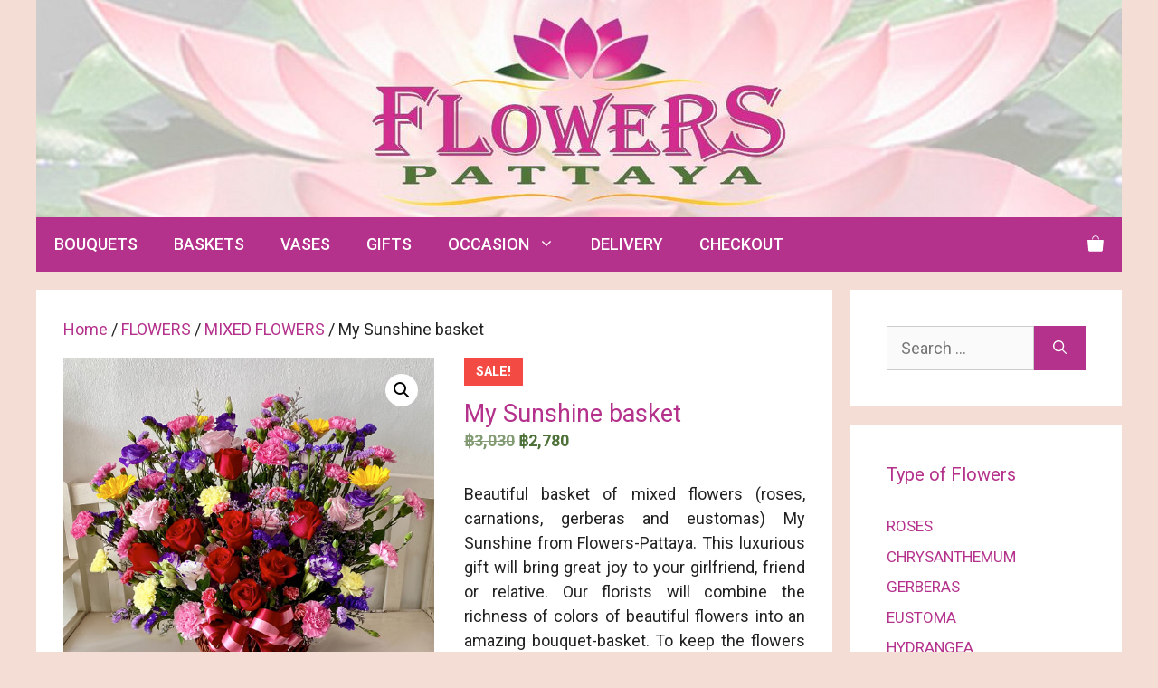

--- FILE ---
content_type: text/html; charset=UTF-8
request_url: https://flowers-pattaya.com/product/my-sunshine-basket/
body_size: 22049
content:
<!DOCTYPE html>
<html lang="en-US">
<head>
<meta charset="UTF-8">
<link rel="profile" href="https://gmpg.org/xfn/11">
<meta name='robots' content='index, follow, max-image-preview:large, max-snippet:-1, max-video-preview:-1' />
<!-- This site is optimized with the Yoast SEO plugin v26.2 - https://yoast.com/wordpress/plugins/seo/ -->
<title>My Sunshine flower basket &#8226; Flower Delivery Pattaya</title>
<meta name="description" content="Beautiful basket of mixed flowers. Fresh roses, gerberas, carnations and eustoma. Free same day delivery in Pattaya and free greeting card!" />
<link rel="canonical" href="https://flowers-pattaya.com/product/my-sunshine-basket/" />
<meta property="og:locale" content="en_US" />
<meta property="og:type" content="article" />
<meta property="og:title" content="My Sunshine flower basket &#8226; Flower Delivery Pattaya" />
<meta property="og:description" content="Beautiful basket of mixed flowers. Fresh roses, gerberas, carnations and eustoma. Free same day delivery in Pattaya and free greeting card!" />
<meta property="og:url" content="https://flowers-pattaya.com/product/my-sunshine-basket/" />
<meta property="og:site_name" content="Flower Delivery Pattaya" />
<meta property="article:modified_time" content="2024-05-03T12:23:39+00:00" />
<meta property="og:image" content="https://flowers-pattaya.com/wp-content/uploads/2021/11/Basket-13.jpg" />
<meta property="og:image:width" content="600" />
<meta property="og:image:height" content="600" />
<meta property="og:image:type" content="image/jpeg" />
<meta name="twitter:card" content="summary_large_image" />
<meta name="twitter:label1" content="Est. reading time" />
<meta name="twitter:data1" content="2 minutes" />
<script type="application/ld+json" class="yoast-schema-graph">{"@context":"https://schema.org","@graph":[{"@type":"WebPage","@id":"https://flowers-pattaya.com/product/my-sunshine-basket/","url":"https://flowers-pattaya.com/product/my-sunshine-basket/","name":"My Sunshine flower basket &#8226; Flower Delivery Pattaya","isPartOf":{"@id":"https://flowers-pattaya.com/#website"},"primaryImageOfPage":{"@id":"https://flowers-pattaya.com/product/my-sunshine-basket/#primaryimage"},"image":{"@id":"https://flowers-pattaya.com/product/my-sunshine-basket/#primaryimage"},"thumbnailUrl":"https://flowers-pattaya.com/wp-content/uploads/2021/11/Basket-13.jpg","datePublished":"2021-11-10T07:47:03+00:00","dateModified":"2024-05-03T12:23:39+00:00","description":"Beautiful basket of mixed flowers. Fresh roses, gerberas, carnations and eustoma. Free same day delivery in Pattaya and free greeting card!","breadcrumb":{"@id":"https://flowers-pattaya.com/product/my-sunshine-basket/#breadcrumb"},"inLanguage":"en-US","potentialAction":[{"@type":"ReadAction","target":["https://flowers-pattaya.com/product/my-sunshine-basket/"]}]},{"@type":"ImageObject","inLanguage":"en-US","@id":"https://flowers-pattaya.com/product/my-sunshine-basket/#primaryimage","url":"https://flowers-pattaya.com/wp-content/uploads/2021/11/Basket-13.jpg","contentUrl":"https://flowers-pattaya.com/wp-content/uploads/2021/11/Basket-13.jpg","width":600,"height":600,"caption":"My Sunshine flower basket - Flowers-Pattaya"},{"@type":"BreadcrumbList","@id":"https://flowers-pattaya.com/product/my-sunshine-basket/#breadcrumb","itemListElement":[{"@type":"ListItem","position":1,"name":"Home","item":"https://flowers-pattaya.com/"},{"@type":"ListItem","position":2,"name":"Shop","item":"https://flowers-pattaya.com/shop/"},{"@type":"ListItem","position":3,"name":"My Sunshine basket"}]},{"@type":"WebSite","@id":"https://flowers-pattaya.com/#website","url":"https://flowers-pattaya.com/","name":"Flower Delivery Pattaya","description":"Flower Delivery in Pattaya","publisher":{"@id":"https://flowers-pattaya.com/#/schema/person/6dc8979bae0ce9526f495d2823b7eb95"},"potentialAction":[{"@type":"SearchAction","target":{"@type":"EntryPoint","urlTemplate":"https://flowers-pattaya.com/?s={search_term_string}"},"query-input":{"@type":"PropertyValueSpecification","valueRequired":true,"valueName":"search_term_string"}}],"inLanguage":"en-US"},{"@type":["Person","Organization"],"@id":"https://flowers-pattaya.com/#/schema/person/6dc8979bae0ce9526f495d2823b7eb95","name":"Florist","image":{"@type":"ImageObject","inLanguage":"en-US","@id":"https://flowers-pattaya.com/#/schema/person/image/","url":"https://flowers-pattaya.com/wp-content/uploads/2021/07/cropped-Flowers-Pattaya-logo-Final-6.jpg","contentUrl":"https://flowers-pattaya.com/wp-content/uploads/2021/07/cropped-Flowers-Pattaya-logo-Final-6.jpg","width":1200,"height":240,"caption":"Florist"},"logo":{"@id":"https://flowers-pattaya.com/#/schema/person/image/"},"sameAs":["https://flowers-pattaya.com"]}]}</script>
<!-- / Yoast SEO plugin. -->
<link rel='dns-prefetch' href='//fonts.googleapis.com' />
<link href='https://fonts.gstatic.com' crossorigin rel='preconnect' />
<link rel="alternate" type="application/rss+xml" title="Flower Delivery Pattaya &raquo; Feed" href="https://flowers-pattaya.com/feed/" />
<link rel="alternate" type="application/rss+xml" title="Flower Delivery Pattaya &raquo; Comments Feed" href="https://flowers-pattaya.com/comments/feed/" />
<link rel="alternate" type="application/rss+xml" title="Flower Delivery Pattaya &raquo; My Sunshine basket Comments Feed" href="https://flowers-pattaya.com/product/my-sunshine-basket/feed/" />
<link rel="alternate" title="oEmbed (JSON)" type="application/json+oembed" href="https://flowers-pattaya.com/wp-json/oembed/1.0/embed?url=https%3A%2F%2Fflowers-pattaya.com%2Fproduct%2Fmy-sunshine-basket%2F" />
<link rel="alternate" title="oEmbed (XML)" type="text/xml+oembed" href="https://flowers-pattaya.com/wp-json/oembed/1.0/embed?url=https%3A%2F%2Fflowers-pattaya.com%2Fproduct%2Fmy-sunshine-basket%2F&#038;format=xml" />
<style id='wp-img-auto-sizes-contain-inline-css'>
img:is([sizes=auto i],[sizes^="auto," i]){contain-intrinsic-size:3000px 1500px}
/*# sourceURL=wp-img-auto-sizes-contain-inline-css */
</style>
<link rel='stylesheet' id='generate-fonts-css' href='//fonts.googleapis.com/css?family=Roboto:100,100italic,300,300italic,regular,italic,500,500italic,700,700italic,900,900italic' media='all' />
<!-- <link rel='stylesheet' id='wp-block-library-css' href='https://flowers-pattaya.com/wp-includes/css/dist/block-library/style.min.css?ver=6.9' media='all' /> -->
<!-- <link rel='stylesheet' id='wc-blocks-style-css' href='https://flowers-pattaya.com/wp-content/plugins/woocommerce/assets/client/blocks/wc-blocks.css?ver=wc-10.3.7' media='all' /> -->
<link rel="stylesheet" type="text/css" href="//flowers-pattaya.com/wp-content/cache/wpfc-minified/6l5qrotj/e86cs.css" media="all"/>
<style id='global-styles-inline-css'>
:root{--wp--preset--aspect-ratio--square: 1;--wp--preset--aspect-ratio--4-3: 4/3;--wp--preset--aspect-ratio--3-4: 3/4;--wp--preset--aspect-ratio--3-2: 3/2;--wp--preset--aspect-ratio--2-3: 2/3;--wp--preset--aspect-ratio--16-9: 16/9;--wp--preset--aspect-ratio--9-16: 9/16;--wp--preset--color--black: #000000;--wp--preset--color--cyan-bluish-gray: #abb8c3;--wp--preset--color--white: #ffffff;--wp--preset--color--pale-pink: #f78da7;--wp--preset--color--vivid-red: #cf2e2e;--wp--preset--color--luminous-vivid-orange: #ff6900;--wp--preset--color--luminous-vivid-amber: #fcb900;--wp--preset--color--light-green-cyan: #7bdcb5;--wp--preset--color--vivid-green-cyan: #00d084;--wp--preset--color--pale-cyan-blue: #8ed1fc;--wp--preset--color--vivid-cyan-blue: #0693e3;--wp--preset--color--vivid-purple: #9b51e0;--wp--preset--gradient--vivid-cyan-blue-to-vivid-purple: linear-gradient(135deg,rgb(6,147,227) 0%,rgb(155,81,224) 100%);--wp--preset--gradient--light-green-cyan-to-vivid-green-cyan: linear-gradient(135deg,rgb(122,220,180) 0%,rgb(0,208,130) 100%);--wp--preset--gradient--luminous-vivid-amber-to-luminous-vivid-orange: linear-gradient(135deg,rgb(252,185,0) 0%,rgb(255,105,0) 100%);--wp--preset--gradient--luminous-vivid-orange-to-vivid-red: linear-gradient(135deg,rgb(255,105,0) 0%,rgb(207,46,46) 100%);--wp--preset--gradient--very-light-gray-to-cyan-bluish-gray: linear-gradient(135deg,rgb(238,238,238) 0%,rgb(169,184,195) 100%);--wp--preset--gradient--cool-to-warm-spectrum: linear-gradient(135deg,rgb(74,234,220) 0%,rgb(151,120,209) 20%,rgb(207,42,186) 40%,rgb(238,44,130) 60%,rgb(251,105,98) 80%,rgb(254,248,76) 100%);--wp--preset--gradient--blush-light-purple: linear-gradient(135deg,rgb(255,206,236) 0%,rgb(152,150,240) 100%);--wp--preset--gradient--blush-bordeaux: linear-gradient(135deg,rgb(254,205,165) 0%,rgb(254,45,45) 50%,rgb(107,0,62) 100%);--wp--preset--gradient--luminous-dusk: linear-gradient(135deg,rgb(255,203,112) 0%,rgb(199,81,192) 50%,rgb(65,88,208) 100%);--wp--preset--gradient--pale-ocean: linear-gradient(135deg,rgb(255,245,203) 0%,rgb(182,227,212) 50%,rgb(51,167,181) 100%);--wp--preset--gradient--electric-grass: linear-gradient(135deg,rgb(202,248,128) 0%,rgb(113,206,126) 100%);--wp--preset--gradient--midnight: linear-gradient(135deg,rgb(2,3,129) 0%,rgb(40,116,252) 100%);--wp--preset--font-size--small: 13px;--wp--preset--font-size--medium: 20px;--wp--preset--font-size--large: 36px;--wp--preset--font-size--x-large: 42px;--wp--preset--spacing--20: 0.44rem;--wp--preset--spacing--30: 0.67rem;--wp--preset--spacing--40: 1rem;--wp--preset--spacing--50: 1.5rem;--wp--preset--spacing--60: 2.25rem;--wp--preset--spacing--70: 3.38rem;--wp--preset--spacing--80: 5.06rem;--wp--preset--shadow--natural: 6px 6px 9px rgba(0, 0, 0, 0.2);--wp--preset--shadow--deep: 12px 12px 50px rgba(0, 0, 0, 0.4);--wp--preset--shadow--sharp: 6px 6px 0px rgba(0, 0, 0, 0.2);--wp--preset--shadow--outlined: 6px 6px 0px -3px rgb(255, 255, 255), 6px 6px rgb(0, 0, 0);--wp--preset--shadow--crisp: 6px 6px 0px rgb(0, 0, 0);}:where(.is-layout-flex){gap: 0.5em;}:where(.is-layout-grid){gap: 0.5em;}body .is-layout-flex{display: flex;}.is-layout-flex{flex-wrap: wrap;align-items: center;}.is-layout-flex > :is(*, div){margin: 0;}body .is-layout-grid{display: grid;}.is-layout-grid > :is(*, div){margin: 0;}:where(.wp-block-columns.is-layout-flex){gap: 2em;}:where(.wp-block-columns.is-layout-grid){gap: 2em;}:where(.wp-block-post-template.is-layout-flex){gap: 1.25em;}:where(.wp-block-post-template.is-layout-grid){gap: 1.25em;}.has-black-color{color: var(--wp--preset--color--black) !important;}.has-cyan-bluish-gray-color{color: var(--wp--preset--color--cyan-bluish-gray) !important;}.has-white-color{color: var(--wp--preset--color--white) !important;}.has-pale-pink-color{color: var(--wp--preset--color--pale-pink) !important;}.has-vivid-red-color{color: var(--wp--preset--color--vivid-red) !important;}.has-luminous-vivid-orange-color{color: var(--wp--preset--color--luminous-vivid-orange) !important;}.has-luminous-vivid-amber-color{color: var(--wp--preset--color--luminous-vivid-amber) !important;}.has-light-green-cyan-color{color: var(--wp--preset--color--light-green-cyan) !important;}.has-vivid-green-cyan-color{color: var(--wp--preset--color--vivid-green-cyan) !important;}.has-pale-cyan-blue-color{color: var(--wp--preset--color--pale-cyan-blue) !important;}.has-vivid-cyan-blue-color{color: var(--wp--preset--color--vivid-cyan-blue) !important;}.has-vivid-purple-color{color: var(--wp--preset--color--vivid-purple) !important;}.has-black-background-color{background-color: var(--wp--preset--color--black) !important;}.has-cyan-bluish-gray-background-color{background-color: var(--wp--preset--color--cyan-bluish-gray) !important;}.has-white-background-color{background-color: var(--wp--preset--color--white) !important;}.has-pale-pink-background-color{background-color: var(--wp--preset--color--pale-pink) !important;}.has-vivid-red-background-color{background-color: var(--wp--preset--color--vivid-red) !important;}.has-luminous-vivid-orange-background-color{background-color: var(--wp--preset--color--luminous-vivid-orange) !important;}.has-luminous-vivid-amber-background-color{background-color: var(--wp--preset--color--luminous-vivid-amber) !important;}.has-light-green-cyan-background-color{background-color: var(--wp--preset--color--light-green-cyan) !important;}.has-vivid-green-cyan-background-color{background-color: var(--wp--preset--color--vivid-green-cyan) !important;}.has-pale-cyan-blue-background-color{background-color: var(--wp--preset--color--pale-cyan-blue) !important;}.has-vivid-cyan-blue-background-color{background-color: var(--wp--preset--color--vivid-cyan-blue) !important;}.has-vivid-purple-background-color{background-color: var(--wp--preset--color--vivid-purple) !important;}.has-black-border-color{border-color: var(--wp--preset--color--black) !important;}.has-cyan-bluish-gray-border-color{border-color: var(--wp--preset--color--cyan-bluish-gray) !important;}.has-white-border-color{border-color: var(--wp--preset--color--white) !important;}.has-pale-pink-border-color{border-color: var(--wp--preset--color--pale-pink) !important;}.has-vivid-red-border-color{border-color: var(--wp--preset--color--vivid-red) !important;}.has-luminous-vivid-orange-border-color{border-color: var(--wp--preset--color--luminous-vivid-orange) !important;}.has-luminous-vivid-amber-border-color{border-color: var(--wp--preset--color--luminous-vivid-amber) !important;}.has-light-green-cyan-border-color{border-color: var(--wp--preset--color--light-green-cyan) !important;}.has-vivid-green-cyan-border-color{border-color: var(--wp--preset--color--vivid-green-cyan) !important;}.has-pale-cyan-blue-border-color{border-color: var(--wp--preset--color--pale-cyan-blue) !important;}.has-vivid-cyan-blue-border-color{border-color: var(--wp--preset--color--vivid-cyan-blue) !important;}.has-vivid-purple-border-color{border-color: var(--wp--preset--color--vivid-purple) !important;}.has-vivid-cyan-blue-to-vivid-purple-gradient-background{background: var(--wp--preset--gradient--vivid-cyan-blue-to-vivid-purple) !important;}.has-light-green-cyan-to-vivid-green-cyan-gradient-background{background: var(--wp--preset--gradient--light-green-cyan-to-vivid-green-cyan) !important;}.has-luminous-vivid-amber-to-luminous-vivid-orange-gradient-background{background: var(--wp--preset--gradient--luminous-vivid-amber-to-luminous-vivid-orange) !important;}.has-luminous-vivid-orange-to-vivid-red-gradient-background{background: var(--wp--preset--gradient--luminous-vivid-orange-to-vivid-red) !important;}.has-very-light-gray-to-cyan-bluish-gray-gradient-background{background: var(--wp--preset--gradient--very-light-gray-to-cyan-bluish-gray) !important;}.has-cool-to-warm-spectrum-gradient-background{background: var(--wp--preset--gradient--cool-to-warm-spectrum) !important;}.has-blush-light-purple-gradient-background{background: var(--wp--preset--gradient--blush-light-purple) !important;}.has-blush-bordeaux-gradient-background{background: var(--wp--preset--gradient--blush-bordeaux) !important;}.has-luminous-dusk-gradient-background{background: var(--wp--preset--gradient--luminous-dusk) !important;}.has-pale-ocean-gradient-background{background: var(--wp--preset--gradient--pale-ocean) !important;}.has-electric-grass-gradient-background{background: var(--wp--preset--gradient--electric-grass) !important;}.has-midnight-gradient-background{background: var(--wp--preset--gradient--midnight) !important;}.has-small-font-size{font-size: var(--wp--preset--font-size--small) !important;}.has-medium-font-size{font-size: var(--wp--preset--font-size--medium) !important;}.has-large-font-size{font-size: var(--wp--preset--font-size--large) !important;}.has-x-large-font-size{font-size: var(--wp--preset--font-size--x-large) !important;}
/*# sourceURL=global-styles-inline-css */
</style>
<style id='classic-theme-styles-inline-css'>
/*! This file is auto-generated */
.wp-block-button__link{color:#fff;background-color:#32373c;border-radius:9999px;box-shadow:none;text-decoration:none;padding:calc(.667em + 2px) calc(1.333em + 2px);font-size:1.125em}.wp-block-file__button{background:#32373c;color:#fff;text-decoration:none}
/*# sourceURL=/wp-includes/css/classic-themes.min.css */
</style>
<!-- <link rel='stylesheet' id='prdd-jquery-ui-css' href='https://flowers-pattaya.com/wp-content/plugins/product-delivery-date/css/themes/blitzer/jquery-ui.css?ver=4.0.0' media='' /> -->
<!-- <link rel='stylesheet' id='prdd-css' href='https://flowers-pattaya.com/wp-content/plugins/product-delivery-date/css/prdd.css?ver=4.0.0' media='' /> -->
<!-- <link rel='stylesheet' id='datepicker-css' href='https://flowers-pattaya.com/wp-content/plugins/product-delivery-date/css/datepicker.css?ver=6.9' media='' /> -->
<!-- <link rel='stylesheet' id='photoswipe-css' href='https://flowers-pattaya.com/wp-content/plugins/woocommerce/assets/css/photoswipe/photoswipe.min.css?ver=10.3.7' media='all' /> -->
<!-- <link rel='stylesheet' id='photoswipe-default-skin-css' href='https://flowers-pattaya.com/wp-content/plugins/woocommerce/assets/css/photoswipe/default-skin/default-skin.min.css?ver=10.3.7' media='all' /> -->
<!-- <link rel='stylesheet' id='woocommerce-layout-css' href='https://flowers-pattaya.com/wp-content/plugins/woocommerce/assets/css/woocommerce-layout.css?ver=10.3.7' media='all' /> -->
<link rel="stylesheet" type="text/css" href="//flowers-pattaya.com/wp-content/cache/wpfc-minified/2pqna0x5/btsev.css" media="all"/>
<!-- <link rel='stylesheet' id='woocommerce-smallscreen-css' href='https://flowers-pattaya.com/wp-content/plugins/woocommerce/assets/css/woocommerce-smallscreen.css?ver=10.3.7' media='only screen and (max-width: 768px)' /> -->
<link rel="stylesheet" type="text/css" href="//flowers-pattaya.com/wp-content/cache/wpfc-minified/g0z5w78y/bt9vk.css" media="only screen and (max-width: 768px)"/>
<!-- <link rel='stylesheet' id='woocommerce-general-css' href='https://flowers-pattaya.com/wp-content/plugins/woocommerce/assets/css/woocommerce.css?ver=10.3.7' media='all' /> -->
<link rel="stylesheet" type="text/css" href="//flowers-pattaya.com/wp-content/cache/wpfc-minified/jp5z5b4k/bt9vk.css" media="all"/>
<style id='woocommerce-inline-inline-css'>
.woocommerce form .form-row .required { visibility: visible; }
/*# sourceURL=woocommerce-inline-inline-css */
</style>
<!-- <link rel='stylesheet' id='brands-styles-css' href='https://flowers-pattaya.com/wp-content/plugins/woocommerce/assets/css/brands.css?ver=10.3.7' media='all' /> -->
<!-- <link rel='stylesheet' id='generate-comments-css' href='https://flowers-pattaya.com/wp-content/themes/generatepress/assets/css/components/comments.min.css?ver=3.0.4' media='all' /> -->
<!-- <link rel='stylesheet' id='generate-widget-areas-css' href='https://flowers-pattaya.com/wp-content/themes/generatepress/assets/css/components/widget-areas.min.css?ver=3.0.4' media='all' /> -->
<!-- <link rel='stylesheet' id='generate-style-css' href='https://flowers-pattaya.com/wp-content/themes/generatepress/assets/css/main.min.css?ver=3.0.4' media='all' /> -->
<link rel="stylesheet" type="text/css" href="//flowers-pattaya.com/wp-content/cache/wpfc-minified/rutwys7/bta7b.css" media="all"/>
<style id='generate-style-inline-css'>
body{background-color:#f4ddd4;color:#222222;}a{color:#b4328c;}a:hover, a:focus, a:active{color:#4f751e;}.wp-block-group__inner-container{max-width:1200px;margin-left:auto;margin-right:auto;}.site-header .header-image{width:1200px;}.generate-back-to-top{font-size:20px;border-radius:3px;position:fixed;bottom:30px;right:30px;line-height:40px;width:40px;text-align:center;z-index:10;transition:opacity 300ms ease-in-out;}body, button, input, select, textarea{font-family:"Roboto", sans-serif;font-size:18px;}body{line-height:1.5;}p{margin-bottom:1.8em;}.entry-content > [class*="wp-block-"]:not(:last-child){margin-bottom:1.8em;}.main-title{font-family:"Roboto", sans-serif;font-size:33px;}.main-navigation .main-nav ul ul li a{font-size:14px;}.widget-title{font-family:"Roboto", sans-serif;}.sidebar .widget, .footer-widgets .widget{font-size:17px;}button:not(.menu-toggle),html input[type="button"],input[type="reset"],input[type="submit"],.button,.wp-block-button .wp-block-button__link{font-family:"Roboto", sans-serif;}h1{font-family:"Roboto", sans-serif;font-size:30px;}h2{font-size:27px;}h3{font-size:24px;}h4{font-size:21px;}h5{font-size:18px;}.site-info{font-family:"Roboto", sans-serif;font-size:17px;}@media (max-width:768px){h1{font-size:31px;}h2{font-size:27px;}h3{font-size:24px;}h4{font-size:22px;}h5{font-size:19px;}}.top-bar{background-color:#636363;color:#ffffff;}.top-bar a{color:#ffffff;}.top-bar a:hover{color:#303030;}.site-header{background-color:#ffffff;}.main-title a,.main-title a:hover{color:#222222;}.site-description{color:#757575;}.main-navigation,.main-navigation ul ul{background-color:#b4328c;}.main-navigation .main-nav ul li a,.menu-toggle, .main-navigation .menu-bar-items{color:#ffffff;}.main-navigation .main-nav ul li:hover > a,.main-navigation .main-nav ul li:focus > a, .main-navigation .main-nav ul li.sfHover > a, .main-navigation .menu-bar-item:hover > a, .main-navigation .menu-bar-item.sfHover > a{color:#b4328c;background-color:#ffffff;}button.menu-toggle:hover,button.menu-toggle:focus{color:#ffffff;}.main-navigation .main-nav ul li[class*="current-menu-"] > a{color:#b4328c;background-color:#ffffff;}.main-navigation .main-nav ul li[class*="current-menu-"] > a:hover,.main-navigation .main-nav ul li[class*="current-menu-"].sfHover > a{color:#b4328c;background-color:#ffffff;}.navigation-search input[type="search"],.navigation-search input[type="search"]:active, .navigation-search input[type="search"]:focus, .main-navigation .main-nav ul li.search-item.active > a, .main-navigation .menu-bar-items .search-item.active > a{color:#b4328c;background-color:#ffffff;}.main-navigation ul ul{background-color:#ffffff;}.main-navigation .main-nav ul ul li a{color:#b4328c;}.main-navigation .main-nav ul ul li:hover > a,.main-navigation .main-nav ul ul li:focus > a,.main-navigation .main-nav ul ul li.sfHover > a{color:#ffffff;background-color:#b4328c;}.main-navigation .main-nav ul ul li[class*="current-menu-"] > a{color:#eaeaea;background-color:#b4328c;}.main-navigation .main-nav ul ul li[class*="current-menu-"] > a:hover,.main-navigation .main-nav ul ul li[class*="current-menu-"].sfHover > a{color:#eaeaea;background-color:#b4328c;}.separate-containers .inside-article, .separate-containers .comments-area, .separate-containers .page-header, .one-container .container, .separate-containers .paging-navigation, .inside-page-header{background-color:#ffffff;}.entry-title a{color:#b4328c;}.entry-title a:hover{color:#55555e;}.entry-meta{color:#595959;}h1{color:#b4328c;}h2{color:#b4328c;}h3{color:#b4328c;}.sidebar .widget{background-color:#ffffff;}.footer-widgets{background-color:#b4328c;}.footer-widgets a{color:#ffffff;}.footer-widgets a:hover{color:#0c0009;}.footer-widgets .widget-title{color:#f7f7f7;}.site-info{color:#ffffff;background-color:#55555e;}.site-info a{color:#ffffff;}.site-info a:hover{color:#d3d3d3;}.footer-bar .widget_nav_menu .current-menu-item a{color:#d3d3d3;}input[type="text"],input[type="email"],input[type="url"],input[type="password"],input[type="search"],input[type="tel"],input[type="number"],textarea,select{color:#666666;background-color:#fafafa;border-color:#cccccc;}input[type="text"]:focus,input[type="email"]:focus,input[type="url"]:focus,input[type="password"]:focus,input[type="search"]:focus,input[type="tel"]:focus,input[type="number"]:focus,textarea:focus,select:focus{color:#666666;background-color:#ffffff;border-color:#bfbfbf;}button,html input[type="button"],input[type="reset"],input[type="submit"],a.button,a.wp-block-button__link:not(.has-background){color:#ffffff;background-color:#b4328c;}button:hover,html input[type="button"]:hover,input[type="reset"]:hover,input[type="submit"]:hover,a.button:hover,button:focus,html input[type="button"]:focus,input[type="reset"]:focus,input[type="submit"]:focus,a.button:focus,a.wp-block-button__link:not(.has-background):active,a.wp-block-button__link:not(.has-background):focus,a.wp-block-button__link:not(.has-background):hover{color:#ffffff;background-color:#4f751e;}a.generate-back-to-top{background-color:#b4328c;color:#ffffff;}a.generate-back-to-top:hover,a.generate-back-to-top:focus{background-color:#b4328c;color:#ffffff;}@media (max-width: 768px){.main-navigation .menu-bar-item:hover > a, .main-navigation .menu-bar-item.sfHover > a{background:none;color:#ffffff;}}.inside-top-bar.grid-container{max-width:1280px;}.inside-header{padding:40px;}.inside-header.grid-container{max-width:1280px;}.separate-containers .inside-article, .separate-containers .comments-area, .separate-containers .page-header, .separate-containers .paging-navigation, .one-container .site-content, .inside-page-header{padding:30px;}.site-main .wp-block-group__inner-container{padding:30px;}.separate-containers .paging-navigation{padding-top:20px;padding-bottom:20px;}.entry-content .alignwide, body:not(.no-sidebar) .entry-content .alignfull{margin-left:-30px;width:calc(100% + 60px);max-width:calc(100% + 60px);}.one-container.right-sidebar .site-main,.one-container.both-right .site-main{margin-right:30px;}.one-container.left-sidebar .site-main,.one-container.both-left .site-main{margin-left:30px;}.one-container.both-sidebars .site-main{margin:0px 30px 0px 30px;}.one-container.archive .post:not(:last-child), .one-container.blog .post:not(:last-child){padding-bottom:30px;}.rtl .menu-item-has-children .dropdown-menu-toggle{padding-left:20px;}.rtl .main-navigation .main-nav ul li.menu-item-has-children > a{padding-right:20px;}.footer-widgets-container.grid-container{max-width:1280px;}.inside-site-info.grid-container{max-width:1280px;}@media (max-width:768px){.separate-containers .inside-article, .separate-containers .comments-area, .separate-containers .page-header, .separate-containers .paging-navigation, .one-container .site-content, .inside-page-header{padding:30px;}.site-main .wp-block-group__inner-container{padding:30px;}.inside-top-bar{padding-right:30px;padding-left:30px;}.inside-header{padding-right:30px;padding-left:30px;}.widget-area .widget{padding-top:30px;padding-right:30px;padding-bottom:30px;padding-left:30px;}.footer-widgets-container{padding-top:30px;padding-right:30px;padding-bottom:30px;padding-left:30px;}.inside-site-info{padding-right:30px;padding-left:30px;}.entry-content .alignwide, body:not(.no-sidebar) .entry-content .alignfull{margin-left:-30px;width:calc(100% + 60px);max-width:calc(100% + 60px);}.one-container .site-main .paging-navigation{margin-bottom:20px;}}/* End cached CSS */.is-right-sidebar{width:25%;}.is-left-sidebar{width:45%;}.site-content .content-area{width:75%;}@media (max-width: 768px){.main-navigation .menu-toggle,.sidebar-nav-mobile:not(#sticky-placeholder){display:block;}.main-navigation ul,.gen-sidebar-nav,.main-navigation:not(.slideout-navigation):not(.toggled) .main-nav > ul,.has-inline-mobile-toggle #site-navigation .inside-navigation > *:not(.navigation-search):not(.main-nav){display:none;}.nav-align-right .inside-navigation,.nav-align-center .inside-navigation{justify-content:space-between;}}
.elementor-template-full-width .site-content{display:block;}
.dynamic-author-image-rounded{border-radius:100%;}.dynamic-featured-image, .dynamic-author-image{vertical-align:middle;}.one-container.blog .dynamic-content-template:not(:last-child), .one-container.archive .dynamic-content-template:not(:last-child){padding-bottom:0px;}.dynamic-entry-excerpt > p:last-child{margin-bottom:0px;}
h1.entry-title{font-size:27px;}h2.entry-title{font-size:27px;}
.post-image:not(:first-child), .page-content:not(:first-child), .entry-content:not(:first-child), .entry-summary:not(:first-child), footer.entry-meta{margin-top:1.5em;}.post-image-above-header .inside-article div.featured-image, .post-image-above-header .inside-article div.post-image{margin-bottom:1.5em;}
/*# sourceURL=generate-style-inline-css */
</style>
<!-- <link rel='stylesheet' id='generate-blog-images-css' href='https://flowers-pattaya.com/wp-content/plugins/gp-premium/blog/functions/css/featured-images.min.css?ver=2.5.5' media='all' /> -->
<!-- <link rel='stylesheet' id='generate-woocommerce-css' href='https://flowers-pattaya.com/wp-content/plugins/gp-premium/woocommerce/functions/css/woocommerce.min.css?ver=2.5.5' media='all' /> -->
<link rel="stylesheet" type="text/css" href="//flowers-pattaya.com/wp-content/cache/wpfc-minified/7nbralv3/bt9vk.css" media="all"/>
<style id='generate-woocommerce-inline-css'>
.woocommerce ul.products li.product .woocommerce-LoopProduct-link h2, .woocommerce ul.products li.product .woocommerce-loop-category__title{font-weight:normal;text-transform:none;font-size:20px;}.woocommerce .up-sells ul.products li.product .woocommerce-LoopProduct-link h2, .woocommerce .cross-sells ul.products li.product .woocommerce-LoopProduct-link h2, .woocommerce .related ul.products li.product .woocommerce-LoopProduct-link h2{font-size:20px;}.woocommerce #respond input#submit, .woocommerce a.button, .woocommerce button.button, .woocommerce input.button, .wc-block-components-button{color:#ffffff;background-color:#b4328c;text-decoration:none;font-weight:normal;text-transform:none;}.woocommerce #respond input#submit:hover, .woocommerce a.button:hover, .woocommerce button.button:hover, .woocommerce input.button:hover, .wc-block-components-button:hover{color:#ffffff;background-color:#4f751e;}.woocommerce #respond input#submit.alt, .woocommerce a.button.alt, .woocommerce button.button.alt, .woocommerce input.button.alt, .woocommerce #respond input#submit.alt.disabled, .woocommerce #respond input#submit.alt.disabled:hover, .woocommerce #respond input#submit.alt:disabled, .woocommerce #respond input#submit.alt:disabled:hover, .woocommerce #respond input#submit.alt:disabled[disabled], .woocommerce #respond input#submit.alt:disabled[disabled]:hover, .woocommerce a.button.alt.disabled, .woocommerce a.button.alt.disabled:hover, .woocommerce a.button.alt:disabled, .woocommerce a.button.alt:disabled:hover, .woocommerce a.button.alt:disabled[disabled], .woocommerce a.button.alt:disabled[disabled]:hover, .woocommerce button.button.alt.disabled, .woocommerce button.button.alt.disabled:hover, .woocommerce button.button.alt:disabled, .woocommerce button.button.alt:disabled:hover, .woocommerce button.button.alt:disabled[disabled], .woocommerce button.button.alt:disabled[disabled]:hover, .woocommerce input.button.alt.disabled, .woocommerce input.button.alt.disabled:hover, .woocommerce input.button.alt:disabled, .woocommerce input.button.alt:disabled:hover, .woocommerce input.button.alt:disabled[disabled], .woocommerce input.button.alt:disabled[disabled]:hover{color:#ffffff;background-color:#b4328c;}.woocommerce #respond input#submit.alt:hover, .woocommerce a.button.alt:hover, .woocommerce button.button.alt:hover, .woocommerce input.button.alt:hover{color:#ffffff;background-color:#4f751e;}button.wc-block-components-panel__button{font-size:inherit;}.woocommerce .star-rating span:before, .woocommerce p.stars:hover a::before{color:#ffa200;}.woocommerce span.onsale{background-color:#f44a44;color:#ffffff;}.woocommerce ul.products li.product .price, .woocommerce div.product p.price{color:#222222;}.woocommerce div.product .woocommerce-tabs ul.tabs li a{color:#222222;}.woocommerce div.product .woocommerce-tabs ul.tabs li a:hover, .woocommerce div.product .woocommerce-tabs ul.tabs li.active a{color:#4f751e;}.woocommerce-message{background-color:#0b9444;color:#ffffff;}div.woocommerce-message a.button, div.woocommerce-message a.button:focus, div.woocommerce-message a.button:hover, div.woocommerce-message a, div.woocommerce-message a:focus, div.woocommerce-message a:hover{color:#ffffff;}.woocommerce-info{background-color:#b4328c;color:#ffffff;}div.woocommerce-info a.button, div.woocommerce-info a.button:focus, div.woocommerce-info a.button:hover, div.woocommerce-info a, div.woocommerce-info a:focus, div.woocommerce-info a:hover{color:#ffffff;}.woocommerce-error{background-color:#e8626d;color:#ffffff;}div.woocommerce-error a.button, div.woocommerce-error a.button:focus, div.woocommerce-error a.button:hover, div.woocommerce-error a, div.woocommerce-error a:focus, div.woocommerce-error a:hover{color:#ffffff;}.woocommerce-product-details__short-description{color:#222222;}#wc-mini-cart{background-color:#ffffff;color:#000000;}#wc-mini-cart a:not(.button), #wc-mini-cart a.remove{color:#000000;}#wc-mini-cart .button{color:#ffffff;}#wc-mini-cart .button:hover, #wc-mini-cart .button:focus, #wc-mini-cart .button:active{color:#ffffff;}.woocommerce #content div.product div.images, .woocommerce div.product div.images, .woocommerce-page #content div.product div.images, .woocommerce-page div.product div.images{width:50%;}.woocommerce.widget_shopping_cart .woocommerce-mini-cart__buttons a{font-family:"Roboto", sans-serif;}.add-to-cart-panel{background-color:#ffffff;color:#000000;}.add-to-cart-panel a:not(.button){color:#000000;}.woocommerce .widget_price_filter .price_slider_wrapper .ui-widget-content{background-color:#dddddd;}.woocommerce .widget_price_filter .ui-slider .ui-slider-range, .woocommerce .widget_price_filter .ui-slider .ui-slider-handle{background-color:#666666;}.woocommerce-MyAccount-navigation li.is-active a:after, a.button.wc-forward:after{display:none;}#payment .payment_methods>.wc_payment_method>label:before{font-family:WooCommerce;content:"\e039";}#payment .payment_methods li.wc_payment_method>input[type=radio]:first-child:checked+label:before{content:"\e03c";}.woocommerce-ordering:after{font-family:WooCommerce;content:"\e00f";}.wc-columns-container .products, .woocommerce .related ul.products, .woocommerce .up-sells ul.products{grid-gap:50px;}@media (min-width: 769px) and (max-width: 1024px){.woocommerce .wc-columns-container.wc-tablet-columns-2 .products{-ms-grid-columns:(1fr)[2];grid-template-columns:repeat(2, 1fr);}.wc-related-upsell-tablet-columns-2 .related ul.products, .wc-related-upsell-tablet-columns-2 .up-sells ul.products{-ms-grid-columns:(1fr)[2];grid-template-columns:repeat(2, 1fr);}}@media (max-width:768px){.add-to-cart-panel .continue-shopping{background-color:#ffffff;}.woocommerce #content div.product div.images,.woocommerce div.product div.images,.woocommerce-page #content div.product div.images,.woocommerce-page div.product div.images{width:100%;}}@media (max-width: 768px){nav.toggled .main-nav li.wc-menu-item{display:none !important;}.mobile-bar-items.wc-mobile-cart-items{z-index:1;}}
/*# sourceURL=generate-woocommerce-inline-css */
</style>
<!-- <link rel='stylesheet' id='generate-woocommerce-mobile-css' href='https://flowers-pattaya.com/wp-content/plugins/gp-premium/woocommerce/functions/css/woocommerce-mobile.min.css?ver=2.5.5' media='(max-width:768px)' /> -->
<link rel="stylesheet" type="text/css" href="//flowers-pattaya.com/wp-content/cache/wpfc-minified/lxw9bua7/bt9vk.css" media="(max-width:768px)"/>
<script src='//flowers-pattaya.com/wp-content/cache/wpfc-minified/8yw9d7np/bt9vk.js' type="text/javascript"></script>
<!-- <script src="https://flowers-pattaya.com/wp-includes/js/jquery/jquery.min.js?ver=3.7.1" id="jquery-core-js"></script> -->
<!-- <script src="https://flowers-pattaya.com/wp-includes/js/jquery/jquery-migrate.min.js?ver=3.4.1" id="jquery-migrate-js"></script> -->
<!-- <script src="https://flowers-pattaya.com/wp-content/plugins/product-delivery-date/js/comman.js?ver=6.9" id="prdd-comman-js-js"></script> -->
<!-- <script src="https://flowers-pattaya.com/wp-content/plugins/woocommerce/assets/js/jquery-blockui/jquery.blockUI.min.js?ver=2.7.0-wc.10.3.7" id="wc-jquery-blockui-js" defer data-wp-strategy="defer"></script> -->
<script id="wc-add-to-cart-js-extra">
var wc_add_to_cart_params = {"ajax_url":"/wp-admin/admin-ajax.php","wc_ajax_url":"/?wc-ajax=%%endpoint%%","i18n_view_cart":"View cart","cart_url":"https://flowers-pattaya.com/cart/","is_cart":"","cart_redirect_after_add":"yes"};
//# sourceURL=wc-add-to-cart-js-extra
</script>
<script src='//flowers-pattaya.com/wp-content/cache/wpfc-minified/l8fp4pnq/btsev.js' type="text/javascript"></script>
<!-- <script src="https://flowers-pattaya.com/wp-content/plugins/woocommerce/assets/js/frontend/add-to-cart.min.js?ver=10.3.7" id="wc-add-to-cart-js" defer data-wp-strategy="defer"></script> -->
<!-- <script src="https://flowers-pattaya.com/wp-content/plugins/woocommerce/assets/js/zoom/jquery.zoom.min.js?ver=1.7.21-wc.10.3.7" id="wc-zoom-js" defer data-wp-strategy="defer"></script> -->
<!-- <script src="https://flowers-pattaya.com/wp-content/plugins/woocommerce/assets/js/flexslider/jquery.flexslider.min.js?ver=2.7.2-wc.10.3.7" id="wc-flexslider-js" defer data-wp-strategy="defer"></script> -->
<!-- <script src="https://flowers-pattaya.com/wp-content/plugins/woocommerce/assets/js/photoswipe/photoswipe.min.js?ver=4.1.1-wc.10.3.7" id="wc-photoswipe-js" defer data-wp-strategy="defer"></script> -->
<!-- <script src="https://flowers-pattaya.com/wp-content/plugins/woocommerce/assets/js/photoswipe/photoswipe-ui-default.min.js?ver=4.1.1-wc.10.3.7" id="wc-photoswipe-ui-default-js" defer data-wp-strategy="defer"></script> -->
<script id="wc-single-product-js-extra">
var wc_single_product_params = {"i18n_required_rating_text":"Please select a rating","i18n_rating_options":["1 of 5 stars","2 of 5 stars","3 of 5 stars","4 of 5 stars","5 of 5 stars"],"i18n_product_gallery_trigger_text":"View full-screen image gallery","review_rating_required":"yes","flexslider":{"rtl":false,"animation":"slide","smoothHeight":true,"directionNav":false,"controlNav":"thumbnails","slideshow":false,"animationSpeed":500,"animationLoop":false,"allowOneSlide":false},"zoom_enabled":"1","zoom_options":[],"photoswipe_enabled":"1","photoswipe_options":{"shareEl":false,"closeOnScroll":false,"history":false,"hideAnimationDuration":0,"showAnimationDuration":0},"flexslider_enabled":"1"};
//# sourceURL=wc-single-product-js-extra
</script>
<script src='//flowers-pattaya.com/wp-content/cache/wpfc-minified/l1mfso4o/btsev.js' type="text/javascript"></script>
<!-- <script src="https://flowers-pattaya.com/wp-content/plugins/woocommerce/assets/js/frontend/single-product.min.js?ver=10.3.7" id="wc-single-product-js" defer data-wp-strategy="defer"></script> -->
<!-- <script src="https://flowers-pattaya.com/wp-content/plugins/woocommerce/assets/js/js-cookie/js.cookie.min.js?ver=2.1.4-wc.10.3.7" id="wc-js-cookie-js" defer data-wp-strategy="defer"></script> -->
<script id="woocommerce-js-extra">
var woocommerce_params = {"ajax_url":"/wp-admin/admin-ajax.php","wc_ajax_url":"/?wc-ajax=%%endpoint%%","i18n_password_show":"Show password","i18n_password_hide":"Hide password"};
//# sourceURL=woocommerce-js-extra
</script>
<script src='//flowers-pattaya.com/wp-content/cache/wpfc-minified/ln52wjeu/bt9vk.js' type="text/javascript"></script>
<!-- <script src="https://flowers-pattaya.com/wp-content/plugins/woocommerce/assets/js/frontend/woocommerce.min.js?ver=10.3.7" id="woocommerce-js" defer data-wp-strategy="defer"></script> -->
<link rel="https://api.w.org/" href="https://flowers-pattaya.com/wp-json/" /><link rel="alternate" title="JSON" type="application/json" href="https://flowers-pattaya.com/wp-json/wp/v2/product/492" /><link rel="EditURI" type="application/rsd+xml" title="RSD" href="https://flowers-pattaya.com/xmlrpc.php?rsd" />
<meta name="generator" content="WordPress 6.9" />
<meta name="generator" content="WooCommerce 10.3.7" />
<link rel='shortlink' href='https://flowers-pattaya.com/?p=492' />
<meta name="viewport" content="width=device-width, initial-scale=1">	<noscript><style>.woocommerce-product-gallery{ opacity: 1 !important; }</style></noscript>
<meta name="generator" content="Elementor 3.32.5; features: additional_custom_breakpoints; settings: css_print_method-external, google_font-enabled, font_display-auto">
<style>
.e-con.e-parent:nth-of-type(n+4):not(.e-lazyloaded):not(.e-no-lazyload),
.e-con.e-parent:nth-of-type(n+4):not(.e-lazyloaded):not(.e-no-lazyload) * {
background-image: none !important;
}
@media screen and (max-height: 1024px) {
.e-con.e-parent:nth-of-type(n+3):not(.e-lazyloaded):not(.e-no-lazyload),
.e-con.e-parent:nth-of-type(n+3):not(.e-lazyloaded):not(.e-no-lazyload) * {
background-image: none !important;
}
}
@media screen and (max-height: 640px) {
.e-con.e-parent:nth-of-type(n+2):not(.e-lazyloaded):not(.e-no-lazyload),
.e-con.e-parent:nth-of-type(n+2):not(.e-lazyloaded):not(.e-no-lazyload) * {
background-image: none !important;
}
}
</style>
<style id="wp-custom-css">
.inside-header {
padding: 0px 0px;
}
.one-container .site-content {
padding: 21px;
}
element.style {
}
@media (min-width: 1025px)
.grid-20 {
width: 20%;
}
@media (min-width: 1025px)
.grid-80 {
width: 80%;
}
.main-navigation a {
display: block;
text-decoration: none;
font-weight: 500;
text-transform: none;
font-size: 18px;
}
.site-info {
color: #ffffff;
background-color: #b4328c;
}
.elementor-widget-heading .elementor-heading-title {
color: #b4328c;
font-family: var( --e-global-typography-primary-font-family ), Sans-serif;
font-weight: var( --e-global-typography-primary-font-weight );
}
li.product .price, .woocommerce div.product p.price {
color: #4d7138;
}
.site-info {
text-align: center;
font-size: 18px;
}
.site-info {
padding: 17px;
}
.footer-bar-align-center .copyright-bar {
float: none;
text-align: center;
}
.generate-back-to-top {
font-size: 30px;
border-radius: 6px;
position: fixed;
bottom: 20%;
right: 35px;
}
.wp-caption .wp-caption-text {
font-size: 96%;
padding-top: 5px;
opacity: .8;
}
.entry-meta {
font-size: 99%;
margin-top: .5em;
line-height: 1.5;
}
.main-navigation .main-nav ul ul li a {
font-size: 16px;
}
.product_meta {
font-size: 96%;
border-top: 1px solid rgba(0,0,0,.1);
padding-top: 25px;
}
#cookie-banner {
position: fixed;
bottom: 0;
left: 0;
width: 100%;
background-color: #f9f9f9;
color: #333;
font-size: 14px;
box-shadow: 0 -1px 5px rgba(0,0,0,0.1);
padding: 10px;
z-index: 9999;
}
.cookie-inner {
max-width: 1000px;
margin: 0 auto;
display: flex;
flex-wrap: wrap;
align-items: center;
justify-content: space-between;
}
.cookie-inner p {
margin: 5px 0;
flex: 1;
min-width: 200px;
}
.cookie-inner a {
color: #0066cc;
text-decoration: underline;
}
.cookie-actions {
display: flex;
gap: 10px;
}
.cookie-actions button {
padding: 6px 12px;
font-size: 14px;
cursor: pointer;
border: 1px solid #888;
background-color: white;
color: #333;
}
.cookie-actions #cookie-accept {
background-color: #4caf50;
border-color: #4caf50;
color: white;
}
.cookie-actions #cookie-reject {
background-color: white;
border-color: #888;
color: #333;
}
@media (max-width: 480px) {
.cookie-inner {
flex-direction: column;
align-items: flex-start;
}
.cookie-actions {
margin-top: 8px;
}
}
</style>
</head>
<body class="wp-singular product-template-default single single-product postid-492 wp-custom-logo wp-embed-responsive wp-theme-generatepress theme-generatepress post-image-above-header post-image-aligned-center sticky-menu-fade woocommerce woocommerce-page woocommerce-no-js right-sidebar nav-below-header separate-containers header-aligned-center dropdown-hover featured-image-active elementor-default elementor-kit-67" itemtype="https://schema.org/Blog" itemscope>
<a class="screen-reader-text skip-link" href="#content" title="Skip to content">Skip to content</a>		<header id="masthead" class="site-header grid-container" itemtype="https://schema.org/WPHeader" itemscope>
<div class="inside-header">
<div class="site-logo">
<a href="https://flowers-pattaya.com/" title="Flower Delivery Pattaya" rel="home">
<img fetchpriority="high"  class="header-image is-logo-image" alt="Flower Delivery Pattaya" src="https://flowers-pattaya.com/wp-content/uploads/2021/07/cropped-Flowers-Pattaya-logo-Final-6.jpg" title="Flower Delivery Pattaya" width="1200" height="240" />
</a>
</div>			</div>
</header>
<nav id="site-navigation" class="wc-menu-cart-activated main-navigation grid-container has-menu-bar-items sub-menu-right" itemtype="https://schema.org/SiteNavigationElement" itemscope>
<div class="inside-navigation grid-container">
<button class="menu-toggle" aria-controls="primary-menu" aria-expanded="false">
<span class="gp-icon icon-menu-bars"><svg viewBox="0 0 512 512" aria-hidden="true" role="img" version="1.1" xmlns="http://www.w3.org/2000/svg" xmlns:xlink="http://www.w3.org/1999/xlink" width="1em" height="1em">
<path d="M0 96c0-13.255 10.745-24 24-24h464c13.255 0 24 10.745 24 24s-10.745 24-24 24H24c-13.255 0-24-10.745-24-24zm0 160c0-13.255 10.745-24 24-24h464c13.255 0 24 10.745 24 24s-10.745 24-24 24H24c-13.255 0-24-10.745-24-24zm0 160c0-13.255 10.745-24 24-24h464c13.255 0 24 10.745 24 24s-10.745 24-24 24H24c-13.255 0-24-10.745-24-24z" />
</svg><svg viewBox="0 0 512 512" aria-hidden="true" role="img" version="1.1" xmlns="http://www.w3.org/2000/svg" xmlns:xlink="http://www.w3.org/1999/xlink" width="1em" height="1em">
<path d="M71.029 71.029c9.373-9.372 24.569-9.372 33.942 0L256 222.059l151.029-151.03c9.373-9.372 24.569-9.372 33.942 0 9.372 9.373 9.372 24.569 0 33.942L289.941 256l151.03 151.029c9.372 9.373 9.372 24.569 0 33.942-9.373 9.372-24.569 9.372-33.942 0L256 289.941l-151.029 151.03c-9.373 9.372-24.569 9.372-33.942 0-9.372-9.373-9.372-24.569 0-33.942L222.059 256 71.029 104.971c-9.372-9.373-9.372-24.569 0-33.942z" />
</svg></span><span class="mobile-menu">Menu</span>				</button>
<div id="primary-menu" class="main-nav"><ul id="menu-main-menu" class=" menu sf-menu"><li id="menu-item-481" class="menu-item menu-item-type-custom menu-item-object-custom menu-item-481"><a href="https://flowers-pattaya.com/product-category/bouquets/">BOUQUETS</a></li>
<li id="menu-item-480" class="menu-item menu-item-type-custom menu-item-object-custom menu-item-480"><a href="https://flowers-pattaya.com/product-category/baskets/">BASKETS</a></li>
<li id="menu-item-551" class="menu-item menu-item-type-custom menu-item-object-custom menu-item-551"><a href="https://flowers-pattaya.com/product-category/vases/">VASES</a></li>
<li id="menu-item-1532" class="menu-item menu-item-type-custom menu-item-object-custom menu-item-1532"><a href="https://flowers-pattaya.com/product-category/gifts/">GIFTS</a></li>
<li id="menu-item-371" class="menu-item menu-item-type-custom menu-item-object-custom menu-item-has-children menu-item-371"><a>OCCASION<span role="presentation" class="dropdown-menu-toggle"><span class="gp-icon icon-arrow"><svg viewBox="0 0 330 512" aria-hidden="true" role="img" version="1.1" xmlns="http://www.w3.org/2000/svg" xmlns:xlink="http://www.w3.org/1999/xlink" width="1em" height="1em">
<path d="M305.913 197.085c0 2.266-1.133 4.815-2.833 6.514L171.087 335.593c-1.7 1.7-4.249 2.832-6.515 2.832s-4.815-1.133-6.515-2.832L26.064 203.599c-1.7-1.7-2.832-4.248-2.832-6.514s1.132-4.816 2.832-6.515l14.162-14.163c1.7-1.699 3.966-2.832 6.515-2.832 2.266 0 4.815 1.133 6.515 2.832l111.316 111.317 111.316-111.317c1.7-1.699 4.249-2.832 6.515-2.832s4.815 1.133 6.515 2.832l14.162 14.163c1.7 1.7 2.833 4.249 2.833 6.515z" fill-rule="nonzero"/>
</svg></span></span></a>
<ul class="sub-menu">
<li id="menu-item-2274" class="menu-item menu-item-type-custom menu-item-object-custom menu-item-2274"><a href="https://flowers-pattaya.com/product-category/valentines-day/">VALENTINES DAY</a></li>
<li id="menu-item-384" class="menu-item menu-item-type-custom menu-item-object-custom menu-item-384"><a href="https://flowers-pattaya.com/product-category/occasion/anniversary/">ANNIVERSARY</a></li>
<li id="menu-item-372" class="menu-item menu-item-type-custom menu-item-object-custom menu-item-372"><a href="https://flowers-pattaya.com/product-category/occasion/birthday/">BIRTHDAY</a></li>
<li id="menu-item-383" class="menu-item menu-item-type-custom menu-item-object-custom menu-item-383"><a href="https://flowers-pattaya.com/product-category/occasion/get-well-soon/">GET WELL SOON</a></li>
<li id="menu-item-382" class="menu-item menu-item-type-custom menu-item-object-custom menu-item-382"><a href="https://flowers-pattaya.com/product-category/occasion/just-because/">JUST BECAUSE</a></li>
<li id="menu-item-385" class="menu-item menu-item-type-custom menu-item-object-custom menu-item-385"><a href="https://flowers-pattaya.com/product-category/occasion/wedding/">WEDDING</a></li>
<li id="menu-item-2041" class="menu-item menu-item-type-custom menu-item-object-custom menu-item-2041"><a href="https://flowers-pattaya.com/product-category/sympathy-wreath/">FUNERAL</a></li>
</ul>
</li>
<li id="menu-item-221" class="menu-item menu-item-type-custom menu-item-object-custom menu-item-221"><a href="https://flowers-pattaya.com/same-day-flower-delivery-in-pattaya/">DELIVERY</a></li>
<li id="menu-item-30" class="menu-item menu-item-type-post_type menu-item-object-page menu-item-30"><a href="https://flowers-pattaya.com/checkout/">CHECKOUT</a></li>
</ul></div><div class="menu-bar-items"><span class="menu-bar-item wc-menu-item  ">
<a href="https://flowers-pattaya.com/cart/" class="cart-contents shopping-bag has-svg-icon" title="View your shopping cart"><span class="gp-icon shopping-bag">
<svg viewBox="0 0 518 512" aria-hidden="true" version="1.1" xmlns="http://www.w3.org/2000/svg" width="1em" height="1em">
<g id="Union" transform="matrix(1,0,0,1,2.01969,2)">
<path d="M172,108.5C172,61.832 209.832,24 256.5,24C303.168,24 341,61.832 341,108.5L341,116C341,122.627 346.373,128 353,128C359.628,128 365,122.627 365,116L365,108.5C365,48.577 316.423,0 256.5,0C196.577,0 148,48.577 148,108.5L148,116C148,122.627 153.373,128 160,128C166.628,128 172,122.627 172,116L172,108.5Z" style="fill-rule:nonzero;"/>
<path d="M4.162,145.236C7.195,141.901 11.493,140 16,140L496,140C500.507,140 504.806,141.901 507.838,145.236C510.87,148.571 512.355,153.03 511.928,157.517L482.687,464.551C480.34,489.186 459.65,508 434.903,508L77.097,508C52.35,508 31.66,489.186 29.314,464.551L0.072,157.517C-0.355,153.03 1.13,148.571 4.162,145.236Z" style="fill-rule:nonzero;"/>
</g>
</svg>
</span><span class="number-of-items no-items">0</span><span class="amount"></span></a>
</span></div>			</div>
</nav>
<div id="page" class="site grid-container container hfeed">
<div id="content" class="site-content">
<div id="primary" class="content-area">
<main id="main" class="site-main">
<article id="post-492" class="post-492 product type-product status-publish has-post-thumbnail product_cat-anniversary product_cat-baskets product_cat-birthday product_cat-get-well-soon product_cat-just-because product_cat-mixed-flowers sales-flash-overlay woocommerce-text-align-center wc-related-upsell-columns-4 wc-related-upsell-tablet-columns-2 wc-related-upsell-mobile-columns-1 do-quantity-buttons first instock sale taxable shipping-taxable purchasable product-type-simple" itemtype="https://schema.org/CreativeWork" itemscope>
<div class="inside-article">
<div class="entry-content" itemprop="text">
<nav class="woocommerce-breadcrumb" aria-label="Breadcrumb"><a href="https://flowers-pattaya.com">Home</a>&nbsp;&#47;&nbsp;<a href="https://flowers-pattaya.com/product-category/flowers/">FLOWERS</a>&nbsp;&#47;&nbsp;<a href="https://flowers-pattaya.com/product-category/flowers/mixed-flowers/">MIXED FLOWERS</a>&nbsp;&#47;&nbsp;My Sunshine basket</nav>
<div class="woocommerce-notices-wrapper"></div><div id="product-492" class="sales-flash-overlay woocommerce-text-align-center wc-related-upsell-columns-4 wc-related-upsell-tablet-columns-2 wc-related-upsell-mobile-columns-1 do-quantity-buttons product type-product post-492 status-publish instock product_cat-anniversary product_cat-baskets product_cat-birthday product_cat-get-well-soon product_cat-just-because product_cat-mixed-flowers has-post-thumbnail sale taxable shipping-taxable purchasable product-type-simple">
<span class="onsale">Sale!</span>
<div class="woocommerce-product-gallery woocommerce-product-gallery--with-images woocommerce-product-gallery--columns-4 images" data-columns="4" style="opacity: 0; transition: opacity .25s ease-in-out;">
<div class="woocommerce-product-gallery__wrapper">
<div data-thumb="https://flowers-pattaya.com/wp-content/uploads/2021/11/Basket-13-100x100.jpg" data-thumb-alt="My Sunshine flower basket - Flowers-Pattaya" data-thumb-srcset="https://flowers-pattaya.com/wp-content/uploads/2021/11/Basket-13-100x100.jpg 100w, https://flowers-pattaya.com/wp-content/uploads/2021/11/Basket-13-300x300.jpg 300w, https://flowers-pattaya.com/wp-content/uploads/2021/11/Basket-13-150x150.jpg 150w, https://flowers-pattaya.com/wp-content/uploads/2021/11/Basket-13.jpg 600w"  data-thumb-sizes="(max-width: 100px) 100vw, 100px" class="woocommerce-product-gallery__image"><a href="https://flowers-pattaya.com/wp-content/uploads/2021/11/Basket-13.jpg"><img width="600" height="600" src="https://flowers-pattaya.com/wp-content/uploads/2021/11/Basket-13.jpg" class="wp-post-image" alt="My Sunshine flower basket - Flowers-Pattaya" data-caption="" data-src="https://flowers-pattaya.com/wp-content/uploads/2021/11/Basket-13.jpg" data-large_image="https://flowers-pattaya.com/wp-content/uploads/2021/11/Basket-13.jpg" data-large_image_width="600" data-large_image_height="600" decoding="async" srcset="https://flowers-pattaya.com/wp-content/uploads/2021/11/Basket-13.jpg 600w, https://flowers-pattaya.com/wp-content/uploads/2021/11/Basket-13-300x300.jpg 300w, https://flowers-pattaya.com/wp-content/uploads/2021/11/Basket-13-150x150.jpg 150w, https://flowers-pattaya.com/wp-content/uploads/2021/11/Basket-13-100x100.jpg 100w" sizes="(max-width: 600px) 100vw, 600px" /></a></div>	</div>
</div>
<div class="summary entry-summary">
<h1 class="product_title entry-title">My Sunshine basket</h1><p class="price"><del aria-hidden="true"><span class="woocommerce-Price-amount amount"><bdi><span class="woocommerce-Price-currencySymbol">&#3647;</span>3,030</bdi></span></del> <span class="screen-reader-text">Original price was: &#3647;3,030.</span><ins aria-hidden="true"><span class="woocommerce-Price-amount amount"><bdi><span class="woocommerce-Price-currencySymbol">&#3647;</span>2,780</bdi></span></ins><span class="screen-reader-text">Current price is: &#3647;2,780.</span></p>
<div class="woocommerce-product-details__short-description">
<p style="text-align: justify;">Beautiful basket of mixed flowers (roses, carnations, gerberas and eustomas) My Sunshine from Flowers-Pattaya. This luxurious gift will bring great joy to your girlfriend, friend or relative. Our florists will combine the richness of colors of beautiful flowers into an amazing bouquet-basket. To keep the flowers fresh longer, we will place them in a water oasis. It is located at the bottom of the basket. The florists will decorate our gift with a pink ribbon. At your request, we will add  to basket a greeting card with any message to the recipient free of charge.</p>
<p>🌸 Free flower delivery in Pattaya<br />
🌸 Same day delivery if paid before 2 pm<br />
🌸 Free greeting card with your message<br />
🌸 Lowest price in Pattaya</p>
</div>
<form class="cart" action="https://flowers-pattaya.com/product/my-sunshine-basket/" method="post" enctype='multipart/form-data'>
<div id="prdd-delivery-form-wrapper-492">
<input 
type='hidden' 
id='prdd_total_price_calculated' 
name='prdd_total_price_calculated' 
>
<input 
type='hidden' 
id='prdd_product_price' 
name='prdd_product_price' 
>
<input 
type="hidden" 
name="prdd_wpa_price_total"
id="prdd_wpa_price_total"
>
<input type="hidden" 
id="prdd_hidden_date" 
name="prdd_hidden_date" 
value="16-1-2026"
>
<input type="hidden" 
id="prdd_hidden_timeslot" 
name="prdd_hidden_timeslot" 
value=""
>
<input type="hidden" 
name="prdd_exclude_minimum_hours_for_disable_days" 
id="prdd_exclude_minimum_hours_for_disable_days" 
value="no"
>	<div id="prdd-delivery-form" class="prdd-delivery-form">
<div class="prdd_start_date" id="prdd_start_date">
<label class="delivery_start_date_label" style="margin-top:1em;">
Delivery Date
<abbr class="required" title="required" style="color: red;font-weight: 800;border: none;">*</abbr><span class="prdd_label_separator">:</span>
</label>
<div class="prdd_wrapper" >
<input 
type="text" 
data-id="492" 
name="delivery_calender" 
class="delivery_calender"
placeholder = " Select a Date "
style="cursor: text!important;" 
readonly
/>
<img 
src="https://flowers-pattaya.com/wp-content/plugins/product-delivery-date/images/cal.gif" 
width="20" 
height="20" 
style="cursor:pointer!important;" 
id ="delivery_cal"
/>
</div>
<div data-id="492" class="inline_calendar"></div>
</div>
<div id="show_time_slot" name="show_time_slot" class="prdd_show_time_slot"></div>
</div>
<div id="ajax_img" name="ajax_img"> 
<img src="https://flowers-pattaya.com/wp-content/plugins/product-delivery-date/assets/images/ajax-loader.gif"> 
</div>
</div><div id="prdd_price"></div>
<div class="quantity">
<label class="screen-reader-text" for="quantity_6967b0390a3e6">My Sunshine basket quantity</label>
<input
type="number"
id="quantity_6967b0390a3e6"
class="input-text qty text"
name="quantity"
value="1"
aria-label="Product quantity"
min="1"
step="1"
placeholder=""
inputmode="numeric"
autocomplete="off"
/>
</div>
<button type="submit" name="add-to-cart" value="492" class="single_add_to_cart_button button alt">Add to cart</button>
</form>
<div class="product_meta">
<span class="sku_wrapper">SKU: <span class="sku">FB13</span></span>
<span class="posted_in">Categories: <a href="https://flowers-pattaya.com/product-category/occasion/anniversary/" rel="tag">Anniversary</a>, <a href="https://flowers-pattaya.com/product-category/baskets/" rel="tag">BASKETS</a>, <a href="https://flowers-pattaya.com/product-category/occasion/birthday/" rel="tag">Birthday</a>, <a href="https://flowers-pattaya.com/product-category/occasion/get-well-soon/" rel="tag">Get Well Soon</a>, <a href="https://flowers-pattaya.com/product-category/occasion/just-because/" rel="tag">Just because</a>, <a href="https://flowers-pattaya.com/product-category/flowers/mixed-flowers/" rel="tag">MIXED FLOWERS</a></span>
</div>
</div>
<div class="woocommerce-tabs wc-tabs-wrapper">
<ul class="tabs wc-tabs" role="tablist">
<li role="presentation" class="description_tab" id="tab-title-description">
<a href="#tab-description" role="tab" aria-controls="tab-description">
Description					</a>
</li>
<li role="presentation" class="reviews_tab" id="tab-title-reviews">
<a href="#tab-reviews" role="tab" aria-controls="tab-reviews">
Reviews (0)					</a>
</li>
</ul>
<div class="woocommerce-Tabs-panel woocommerce-Tabs-panel--description panel entry-content wc-tab" id="tab-description" role="tabpanel" aria-labelledby="tab-title-description">
<h2>Description</h2>
<p style="text-align: justify;">Roses, gerberas, red, pink and yellow carnations with lilac notes of delicate eustoma convey a whole range of feelings. This is joy, a wish for success and health, admiration for a person, respect and tenderness for him. This is love and desire to be near, gratitude for the service rendered and goodness. Due to the broad meaning of the basket of flowers, you can present it to different people for their birthday. Your mom, aunt, sister and girlfriend, as well as your girlfriend or wife will gladly accept this My Sunshine flower gift. If you admire your colleague or boss (man or woman) and are grateful to him for a lot, feel free to present a basket of colorful flowers for your birthday or anniversary.</p>
<p style="text-align: justify;">My Sunshine flower gift includes red and pink roses, yellow and pink carnations, lilac eustoma and yellow gerberas. For the splendor of the basket, we will add seasonal green filler to it. Depending on the season, our florists may replace some flowers with similar ones. An  water oasis at the bottom of the basket will help keep the flowers fresh. We will decorate the flowers with a bright ribbon and add a card with your message to the recipient for free, if you want it. Same day <a href="https://flowers-pattaya.com/" target="_blank" rel="noopener">flower delivery in Pattaya</a> is possible, when placing an order and paying for it until 2 pm.</p>
</div>
<div class="woocommerce-Tabs-panel woocommerce-Tabs-panel--reviews panel entry-content wc-tab" id="tab-reviews" role="tabpanel" aria-labelledby="tab-title-reviews">
<div id="reviews" class="woocommerce-Reviews">
<div id="comments">
<h2 class="woocommerce-Reviews-title">
Reviews		</h2>
<p class="woocommerce-noreviews">There are no reviews yet.</p>
</div>
<div id="review_form_wrapper">
<div id="review_form">
<div id="respond" class="comment-respond">
<span id="reply-title" class="comment-reply-title" role="heading" aria-level="3">Be the first to review &ldquo;My Sunshine basket&rdquo; <small><a rel="nofollow" id="cancel-comment-reply-link" href="/product/my-sunshine-basket/#respond" style="display:none;">Cancel reply</a></small></span><form action="https://flowers-pattaya.com/wp-comments-post.php" method="post" id="commentform" class="comment-form"><div class="comment-form-rating"><label for="rating" id="comment-form-rating-label">Your rating&nbsp;<span class="required">*</span></label><select name="rating" id="rating" required>
<option value="">Rate&hellip;</option>
<option value="5">Perfect</option>
<option value="4">Good</option>
<option value="3">Average</option>
<option value="2">Not that bad</option>
<option value="1">Very poor</option>
</select></div><p class="comment-form-comment"><label for="comment">Your review&nbsp;<span class="required">*</span></label><textarea autocomplete="new-password"  id="h36330e6c6"  name="h36330e6c6"   cols="45" rows="8" required></textarea><textarea id="comment" aria-label="hp-comment" aria-hidden="true" name="comment" autocomplete="new-password" style="padding:0 !important;clip:rect(1px, 1px, 1px, 1px) !important;position:absolute !important;white-space:nowrap !important;height:1px !important;width:1px !important;overflow:hidden !important;" tabindex="-1"></textarea><script data-noptimize>document.getElementById("comment").setAttribute( "id", "a727b9950fab5fe0b5ee57e8e3150c62" );document.getElementById("h36330e6c6").setAttribute( "id", "comment" );</script></p><p class="comment-form-author"><label for="author">Name&nbsp;<span class="required">*</span></label><input id="author" name="author" type="text" autocomplete="name" value="" size="30" required /></p>
<p class="comment-form-email"><label for="email">Email&nbsp;<span class="required">*</span></label><input id="email" name="email" type="email" autocomplete="email" value="" size="30" required /></p>
<p class="comment-form-cookies-consent"><input id="wp-comment-cookies-consent" name="wp-comment-cookies-consent" type="checkbox" value="yes" /> <label for="wp-comment-cookies-consent">Save my name, email, and website in this browser for the next time I comment.</label></p>
<p class="form-submit"><input name="submit" type="submit" id="submit" class="submit" value="Submit" /> <input type='hidden' name='comment_post_ID' value='492' id='comment_post_ID' />
<input type='hidden' name='comment_parent' id='comment_parent' value='0' />
</p></form>	</div><!-- #respond -->
</div>
</div>
<div class="clear"></div>
</div>
</div>
</div>
<section class="related products">
<h2>Related products</h2>
<ul class="products columns-4">
<li class="sales-flash-overlay woocommerce-text-align-center wc-related-upsell-columns-4 wc-related-upsell-tablet-columns-2 wc-related-upsell-mobile-columns-1 do-quantity-buttons wc-has-gallery product type-product post-445 status-publish first instock product_cat-birthday product_cat-bouquets product_cat-get-well-soon product_cat-just-because product_cat-orchids has-post-thumbnail taxable shipping-taxable purchasable product-type-simple">
<a href="https://flowers-pattaya.com/product/joy-and-respect-bouquet/" class="woocommerce-LoopProduct-link woocommerce-loop-product__link"><div class="wc-product-image"><div class="inside-wc-product-image"><img width="300" height="300" src="https://flowers-pattaya.com/wp-content/uploads/2021/10/Mixed-Orchids-bouquet-2-Flower-Delivery-Pattaya-300x300.jpg" class="secondary-image attachment-shop-catalog" alt="Mixed Orchids bouquet 2 - Flower Delivery Pattaya" decoding="async" srcset="https://flowers-pattaya.com/wp-content/uploads/2021/10/Mixed-Orchids-bouquet-2-Flower-Delivery-Pattaya-300x300.jpg 300w, https://flowers-pattaya.com/wp-content/uploads/2021/10/Mixed-Orchids-bouquet-2-Flower-Delivery-Pattaya-150x150.jpg 150w, https://flowers-pattaya.com/wp-content/uploads/2021/10/Mixed-Orchids-bouquet-2-Flower-Delivery-Pattaya-100x100.jpg 100w" sizes="(max-width: 300px) 100vw, 300px" /><img width="300" height="300" src="https://flowers-pattaya.com/wp-content/uploads/2021/10/Orchids-and-Rainbow-Flowers-Pattaya-300x300.jpg" class="attachment-woocommerce_thumbnail size-woocommerce_thumbnail" alt="Mixed Orchids bouquet - Flowers-Pattaya" decoding="async" srcset="https://flowers-pattaya.com/wp-content/uploads/2021/10/Orchids-and-Rainbow-Flowers-Pattaya-300x300.jpg 300w, https://flowers-pattaya.com/wp-content/uploads/2021/10/Orchids-and-Rainbow-Flowers-Pattaya-150x150.jpg 150w, https://flowers-pattaya.com/wp-content/uploads/2021/10/Orchids-and-Rainbow-Flowers-Pattaya-100x100.jpg 100w, https://flowers-pattaya.com/wp-content/uploads/2021/10/Orchids-and-Rainbow-Flowers-Pattaya.jpg 600w" sizes="(max-width: 300px) 100vw, 300px" /></div></div><h2 class="woocommerce-loop-product__title">Joy and Respect bouquet (2 days)</h2>
<span class="price"><span class="woocommerce-Price-amount amount"><bdi><span class="woocommerce-Price-currencySymbol">&#3647;</span>3,370</bdi></span></span>
</a><a href="/product/my-sunshine-basket/?add-to-cart=445" aria-describedby="woocommerce_loop_add_to_cart_link_describedby_445" data-quantity="1" class="button product_type_simple add_to_cart_button ajax_add_to_cart" data-product_id="445" data-product_sku="MOB" aria-label="Add to cart: &ldquo;Joy and Respect bouquet (2 days)&rdquo;" rel="nofollow" data-success_message="&ldquo;Joy and Respect bouquet (2 days)&rdquo; has been added to your cart">Add to cart</a>	<span id="woocommerce_loop_add_to_cart_link_describedby_445" class="screen-reader-text">
</span>
</li>
<li class="sales-flash-overlay woocommerce-text-align-center wc-related-upsell-columns-4 wc-related-upsell-tablet-columns-2 wc-related-upsell-mobile-columns-1 do-quantity-buttons wc-has-gallery product type-product post-420 status-publish instock product_cat-anniversary product_cat-birthday product_cat-bouquets product_cat-gerberas product_cat-just-because has-post-thumbnail sale taxable shipping-taxable purchasable product-type-simple">
<a href="https://flowers-pattaya.com/product/best-wishes-bouquet/" class="woocommerce-LoopProduct-link woocommerce-loop-product__link"><div class="wc-product-image"><div class="inside-wc-product-image"><img width="300" height="300" src="https://flowers-pattaya.com/wp-content/uploads/2021/10/Best-Wishes-bouquet-Flowers-Pattaya-1-300x300.jpg" class="secondary-image attachment-shop-catalog" alt="Best Wishes bouquet - Flowers-Pattaya (1)" decoding="async" srcset="https://flowers-pattaya.com/wp-content/uploads/2021/10/Best-Wishes-bouquet-Flowers-Pattaya-1-300x300.jpg 300w, https://flowers-pattaya.com/wp-content/uploads/2021/10/Best-Wishes-bouquet-Flowers-Pattaya-1-100x100.jpg 100w" sizes="(max-width: 300px) 100vw, 300px" />
<span class="onsale">Sale!</span>
<img width="300" height="300" src="https://flowers-pattaya.com/wp-content/uploads/2021/10/18-Mixed-Gerberas-Flower-Delivery-Pattaya-300x300.jpg" class="attachment-woocommerce_thumbnail size-woocommerce_thumbnail" alt="18 Mixed Gerberas - Flower Delivery Pattaya" decoding="async" srcset="https://flowers-pattaya.com/wp-content/uploads/2021/10/18-Mixed-Gerberas-Flower-Delivery-Pattaya-300x300.jpg 300w, https://flowers-pattaya.com/wp-content/uploads/2021/10/18-Mixed-Gerberas-Flower-Delivery-Pattaya-150x150.jpg 150w, https://flowers-pattaya.com/wp-content/uploads/2021/10/18-Mixed-Gerberas-Flower-Delivery-Pattaya-100x100.jpg 100w, https://flowers-pattaya.com/wp-content/uploads/2021/10/18-Mixed-Gerberas-Flower-Delivery-Pattaya.jpg 600w" sizes="(max-width: 300px) 100vw, 300px" /></div></div><h2 class="woocommerce-loop-product__title">Best Wishes bouquet</h2>
<span class="price"><del aria-hidden="true"><span class="woocommerce-Price-amount amount"><bdi><span class="woocommerce-Price-currencySymbol">&#3647;</span>2,640</bdi></span></del> <span class="screen-reader-text">Original price was: &#3647;2,640.</span><ins aria-hidden="true"><span class="woocommerce-Price-amount amount"><bdi><span class="woocommerce-Price-currencySymbol">&#3647;</span>2,470</bdi></span></ins><span class="screen-reader-text">Current price is: &#3647;2,470.</span></span>
</a><a href="/product/my-sunshine-basket/?add-to-cart=420" aria-describedby="woocommerce_loop_add_to_cart_link_describedby_420" data-quantity="1" class="button product_type_simple add_to_cart_button ajax_add_to_cart" data-product_id="420" data-product_sku="18MG" aria-label="Add to cart: &ldquo;Best Wishes bouquet&rdquo;" rel="nofollow" data-success_message="&ldquo;Best Wishes bouquet&rdquo; has been added to your cart">Add to cart</a>	<span id="woocommerce_loop_add_to_cart_link_describedby_420" class="screen-reader-text">
</span>
</li>
<li class="sales-flash-overlay woocommerce-text-align-center wc-related-upsell-columns-4 wc-related-upsell-tablet-columns-2 wc-related-upsell-mobile-columns-1 do-quantity-buttons product type-product post-490 status-publish instock product_cat-birthday product_cat-bouquets product_cat-just-because product_cat-mixed-roses product_cat-roses has-post-thumbnail taxable shipping-taxable purchasable product-type-simple">
<a href="https://flowers-pattaya.com/product/beautiful-girl-bouquet/" class="woocommerce-LoopProduct-link woocommerce-loop-product__link"><div class="wc-product-image"><div class="inside-wc-product-image"><img width="300" height="300" src="https://flowers-pattaya.com/wp-content/uploads/2021/11/15-Red-White-and-Creeam-Roses-Flower-Delivery-Pattaya-300x300.jpg" class="attachment-woocommerce_thumbnail size-woocommerce_thumbnail" alt="15 Red, White and Creeam-Roses - Flower Delivery Pattaya" decoding="async" srcset="https://flowers-pattaya.com/wp-content/uploads/2021/11/15-Red-White-and-Creeam-Roses-Flower-Delivery-Pattaya-300x300.jpg 300w, https://flowers-pattaya.com/wp-content/uploads/2021/11/15-Red-White-and-Creeam-Roses-Flower-Delivery-Pattaya-150x150.jpg 150w, https://flowers-pattaya.com/wp-content/uploads/2021/11/15-Red-White-and-Creeam-Roses-Flower-Delivery-Pattaya-100x100.jpg 100w, https://flowers-pattaya.com/wp-content/uploads/2021/11/15-Red-White-and-Creeam-Roses-Flower-Delivery-Pattaya.jpg 600w" sizes="(max-width: 300px) 100vw, 300px" /></div></div><h2 class="woocommerce-loop-product__title">Beautiful Girl bouquet</h2>
<span class="price"><span class="woocommerce-Price-amount amount"><bdi><span class="woocommerce-Price-currencySymbol">&#3647;</span>2,950</bdi></span></span>
</a><a href="/product/my-sunshine-basket/?add-to-cart=490" aria-describedby="woocommerce_loop_add_to_cart_link_describedby_490" data-quantity="1" class="button product_type_simple add_to_cart_button ajax_add_to_cart" data-product_id="490" data-product_sku="15MXR" aria-label="Add to cart: &ldquo;Beautiful Girl bouquet&rdquo;" rel="nofollow" data-success_message="&ldquo;Beautiful Girl bouquet&rdquo; has been added to your cart">Add to cart</a>	<span id="woocommerce_loop_add_to_cart_link_describedby_490" class="screen-reader-text">
</span>
</li>
<li class="sales-flash-overlay woocommerce-text-align-center wc-related-upsell-columns-4 wc-related-upsell-tablet-columns-2 wc-related-upsell-mobile-columns-1 do-quantity-buttons wc-has-gallery product type-product post-472 status-publish last instock product_cat-anniversary product_cat-birthday product_cat-bouquets product_cat-just-because product_cat-love-flowers product_cat-red-roses product_cat-roses has-post-thumbnail sale taxable shipping-taxable purchasable product-type-simple">
<a href="https://flowers-pattaya.com/product/bunch-of-love-bouquet/" class="woocommerce-LoopProduct-link woocommerce-loop-product__link"><div class="wc-product-image"><div class="inside-wc-product-image"><img width="300" height="300" src="https://flowers-pattaya.com/wp-content/uploads/2021/11/Bunch-of-Love-bouquet-15-Red-Roses-Flower-Shop-Pattaya-300x300.jpg" class="secondary-image attachment-shop-catalog" alt="Bunch of Love bouquet (15 Red Roses) - Flower Shop Pattaya" decoding="async" srcset="https://flowers-pattaya.com/wp-content/uploads/2021/11/Bunch-of-Love-bouquet-15-Red-Roses-Flower-Shop-Pattaya-300x300.jpg 300w, https://flowers-pattaya.com/wp-content/uploads/2021/11/Bunch-of-Love-bouquet-15-Red-Roses-Flower-Shop-Pattaya-100x100.jpg 100w" sizes="(max-width: 300px) 100vw, 300px" />
<span class="onsale">Sale!</span>
<img width="300" height="300" src="https://flowers-pattaya.com/wp-content/uploads/2021/11/15-Red-Roses-Flower-Delivery-Pattaya-300x300.jpg" class="attachment-woocommerce_thumbnail size-woocommerce_thumbnail" alt="15 Red Roses - Flower Delivery Pattaya" decoding="async" srcset="https://flowers-pattaya.com/wp-content/uploads/2021/11/15-Red-Roses-Flower-Delivery-Pattaya-300x300.jpg 300w, https://flowers-pattaya.com/wp-content/uploads/2021/11/15-Red-Roses-Flower-Delivery-Pattaya-150x150.jpg 150w, https://flowers-pattaya.com/wp-content/uploads/2021/11/15-Red-Roses-Flower-Delivery-Pattaya-100x100.jpg 100w, https://flowers-pattaya.com/wp-content/uploads/2021/11/15-Red-Roses-Flower-Delivery-Pattaya.jpg 600w" sizes="(max-width: 300px) 100vw, 300px" /></div></div><h2 class="woocommerce-loop-product__title">Bunch of Love bouquet</h2>
<span class="price"><del aria-hidden="true"><span class="woocommerce-Price-amount amount"><bdi><span class="woocommerce-Price-currencySymbol">&#3647;</span>3,140</bdi></span></del> <span class="screen-reader-text">Original price was: &#3647;3,140.</span><ins aria-hidden="true"><span class="woocommerce-Price-amount amount"><bdi><span class="woocommerce-Price-currencySymbol">&#3647;</span>2,970</bdi></span></ins><span class="screen-reader-text">Current price is: &#3647;2,970.</span></span>
</a><a href="/product/my-sunshine-basket/?add-to-cart=472" aria-describedby="woocommerce_loop_add_to_cart_link_describedby_472" data-quantity="1" class="button product_type_simple add_to_cart_button ajax_add_to_cart" data-product_id="472" data-product_sku="RR15" aria-label="Add to cart: &ldquo;Bunch of Love bouquet&rdquo;" rel="nofollow" data-success_message="&ldquo;Bunch of Love bouquet&rdquo; has been added to your cart">Add to cart</a>	<span id="woocommerce_loop_add_to_cart_link_describedby_472" class="screen-reader-text">
</span>
</li>
</ul>
</section>
</div>
</div>
</div>
</article>
</main>
</div>
<div id="right-sidebar" class="widget-area sidebar is-right-sidebar" itemtype="https://schema.org/WPSideBar" itemscope>
<div class="inside-right-sidebar">
<aside id="search-2" class="widget inner-padding widget_search"><form method="get" class="search-form" action="https://flowers-pattaya.com/">
<label>
<span class="screen-reader-text">Search for:</span>
<input type="search" class="search-field" placeholder="Search &hellip;" value="" name="s" title="Search for:">
</label>
<button class="search-submit" aria-label="Search"><span class="gp-icon icon-search"><svg viewBox="0 0 512 512" aria-hidden="true" role="img" version="1.1" xmlns="http://www.w3.org/2000/svg" xmlns:xlink="http://www.w3.org/1999/xlink" width="1em" height="1em">
<path fill-rule="evenodd" clip-rule="evenodd" d="M208 48c-88.366 0-160 71.634-160 160s71.634 160 160 160 160-71.634 160-160S296.366 48 208 48zM0 208C0 93.125 93.125 0 208 0s208 93.125 208 208c0 48.741-16.765 93.566-44.843 129.024l133.826 134.018c9.366 9.379 9.355 24.575-.025 33.941-9.379 9.366-24.575 9.355-33.941-.025L337.238 370.987C301.747 399.167 256.839 416 208 416 93.125 416 0 322.875 0 208z"/>
</svg></span></button></form>
</aside><aside id="nav_menu-3" class="widget inner-padding widget_nav_menu"><h2 class="widget-title">Type of Flowers</h2><div class="menu-flowers-container"><ul id="menu-flowers" class="menu"><li id="menu-item-212" class="menu-item menu-item-type-custom menu-item-object-custom menu-item-212"><a href="https://flowers-pattaya.com/product-category/flowers/roses/">ROSES</a></li>
<li id="menu-item-387" class="menu-item menu-item-type-custom menu-item-object-custom menu-item-387"><a href="https://flowers-pattaya.com/product-category/flowers/chrysanthemum/">CHRYSANTHEMUM</a></li>
<li id="menu-item-236" class="menu-item menu-item-type-custom menu-item-object-custom menu-item-236"><a href="https://flowers-pattaya.com/product-category/flowers/gerberas/">GERBERAS</a></li>
<li id="menu-item-432" class="menu-item menu-item-type-custom menu-item-object-custom menu-item-432"><a href="https://flowers-pattaya.com/product-category/flowers/eustoma/">EUSTOMA</a></li>
<li id="menu-item-295" class="menu-item menu-item-type-custom menu-item-object-custom menu-item-295"><a href="https://flowers-pattaya.com/product-category/flowers/hydrangea/">HYDRANGEA</a></li>
<li id="menu-item-282" class="menu-item menu-item-type-custom menu-item-object-custom menu-item-282"><a href="https://flowers-pattaya.com/product-category/flowers/lilies/">LILIES</a></li>
<li id="menu-item-450" class="menu-item menu-item-type-custom menu-item-object-custom menu-item-450"><a href="https://flowers-pattaya.com/product-category/flowers/orchids/">ORCHIDS</a></li>
<li id="menu-item-237" class="menu-item menu-item-type-custom menu-item-object-custom menu-item-237"><a href="https://flowers-pattaya.com/product-category/flowers/sunflowers/">SUNFLOWERS</a></li>
<li id="menu-item-388" class="menu-item menu-item-type-custom menu-item-object-custom menu-item-388"><a href="https://flowers-pattaya.com/product-category/flowers/mixed-flowers/">MIXED FLOWERS</a></li>
<li id="menu-item-2042" class="menu-item menu-item-type-custom menu-item-object-custom menu-item-2042"><a href="https://flowers-pattaya.com/product-category/sympathy-wreath/">SYMPATHY FLOWERS</a></li>
</ul></div></aside>	</div>
</div>

</div>
</div>
<div class="site-footer footer-bar-active footer-bar-align-center">
<div id="footer-widgets" class="site footer-widgets">
<div class="footer-widgets-container grid-container">
<div class="inside-footer-widgets">
<div class="footer-widget-1">
<aside id="custom_html-4" class="widget_text widget inner-padding widget_custom_html"><h2 class="widget-title">We Accept:</h2><div class="textwidget custom-html-widget"><img class="alignnone size-full wp-image-3618" src="https://flowers-pattaya.com/wp-content/uploads/2021/10/Flowers-Pattaya-store-We-accept.jpg" alt="" width="300" height="87" /></div></aside>	</div>
<div class="footer-widget-2">
<aside id="text-3" class="widget inner-padding widget_text"><h2 class="widget-title">Information</h2>			<div class="textwidget"><p><strong><a href="https://flowers-pattaya.com/about-us/" target="_blank" rel="noopener">About Us</a></strong><br />
<br />
<strong><a href="https://flowers-pattaya.com/privacy-policy/" target="_blank" rel="noopener">Privacy Policy</a></strong><br />
<br />
<strong><a href="https://flowers-pattaya.com/terms-and-conditions-of-flowers-pattaya-com/" target="_blank" rel="noopener">Terms &amp; Conditions</a></strong></p>
</div>
</aside>	</div>
<div class="footer-widget-3">
<aside id="text-4" class="widget inner-padding widget_text"><h2 class="widget-title">Customer Service:</h2>			<div class="textwidget"><p><strong><a href="https://flowers-pattaya.com/contacts/" target="_blank" rel="noopener">Contact Us</a></strong></p>
<p><strong><a href="https://flowers-pattaya.com/same-day-flower-delivery-in-pattaya/" target="_blank" rel="noopener">Delivery</a></strong></p>
<p><a href="https://flowers-pattaya.com/how-to-pay/" target="_blank" rel="noopener"><strong>How to Pay</strong></a></p>
</div>
</aside>	</div>
</div>
</div>
</div>
<footer class="site-info" itemtype="https://schema.org/WPFooter" itemscope>
<div class="inside-site-info grid-container">
<div class="footer-bar">
<aside id="custom_html-3" class="widget_text widget inner-padding widget_custom_html"><div class="textwidget custom-html-widget"><!--LiveInternet counter--><a href="https://www.liveinternet.ru/click"
target="_blank"><img id="licntAD58" width="1" height="1" style="border:0" 
title="LiveInternet"
src="[data-uri]"
alt=""/></a><script>(function(d,s){d.getElementById("licntAD58").src=
"https://counter.yadro.ru/hit?t44.8;r"+escape(d.referrer)+
((typeof(s)=="undefined")?"":";s"+s.width+"*"+s.height+"*"+
(s.colorDepth?s.colorDepth:s.pixelDepth))+";u"+escape(d.URL)+
";h"+escape(d.title.substring(0,150))+";"+Math.random()})
(document,screen)</script><!--/LiveInternet--></div></aside>		</div>
<div class="copyright-bar">
<b>Copyright © 2021-2026 Flowers-Pattaya.com </b>
</div>
</div>
</footer>
</div>
<a title="Scroll back to top" aria-label="Scroll back to top" rel="nofollow" href="#" class="generate-back-to-top" style="opacity:0;visibility:hidden;" data-scroll-speed="400" data-start-scroll="300">
<span class="gp-icon icon-arrow-up"><svg viewBox="0 0 330 512" xmlns="http://www.w3.org/2000/svg" fill-rule="evenodd" clip-rule="evenodd" stroke-linejoin="round" stroke-miterlimit="1.414">
<path d="M305.863 314.916c0 2.266-1.133 4.815-2.832 6.514l-14.157 14.163c-1.699 1.7-3.964 2.832-6.513 2.832-2.265 0-4.813-1.133-6.512-2.832L164.572 224.276 53.295 335.593c-1.699 1.7-4.247 2.832-6.512 2.832-2.265 0-4.814-1.133-6.513-2.832L26.113 321.43c-1.699-1.7-2.831-4.248-2.831-6.514s1.132-4.816 2.831-6.515L158.06 176.408c1.699-1.7 4.247-2.833 6.512-2.833 2.265 0 4.814 1.133 6.513 2.833L303.03 308.4c1.7 1.7 2.832 4.249 2.832 6.515z" fill-rule="nonzero"/>
</svg></span>
</a><script type="speculationrules">
{"prefetch":[{"source":"document","where":{"and":[{"href_matches":"/*"},{"not":{"href_matches":["/wp-*.php","/wp-admin/*","/wp-content/uploads/*","/wp-content/*","/wp-content/plugins/*","/wp-content/themes/generatepress/*","/*\\?(.+)"]}},{"not":{"selector_matches":"a[rel~=\"nofollow\"]"}},{"not":{"selector_matches":".no-prefetch, .no-prefetch a"}}]},"eagerness":"conservative"}]}
</script>
<script type="application/ld+json">{"@context":"https:\/\/schema.org\/","@graph":[{"@context":"https:\/\/schema.org\/","@type":"BreadcrumbList","itemListElement":[{"@type":"ListItem","position":1,"item":{"name":"Home","@id":"https:\/\/flowers-pattaya.com"}},{"@type":"ListItem","position":2,"item":{"name":"FLOWERS","@id":"https:\/\/flowers-pattaya.com\/product-category\/flowers\/"}},{"@type":"ListItem","position":3,"item":{"name":"MIXED FLOWERS","@id":"https:\/\/flowers-pattaya.com\/product-category\/flowers\/mixed-flowers\/"}},{"@type":"ListItem","position":4,"item":{"name":"My Sunshine basket","@id":"https:\/\/flowers-pattaya.com\/product\/my-sunshine-basket\/"}}]},{"@context":"https:\/\/schema.org\/","@type":"Product","@id":"https:\/\/flowers-pattaya.com\/product\/my-sunshine-basket\/#product","name":"My Sunshine basket","url":"https:\/\/flowers-pattaya.com\/product\/my-sunshine-basket\/","description":"Beautiful basket of mixed flowers (roses, carnations, gerberas and eustomas) My Sunshine from Flowers-Pattaya. This luxurious gift will bring great joy to your girlfriend, friend or relative. Our florists will combine the richness of colors of beautiful flowers into an amazing bouquet-basket. To keep the flowers fresh longer, we will place them in a water oasis. It is located at the bottom of the basket. The florists will decorate our gift with a pink ribbon. At your request, we will add\u00a0 to basket a greeting card with any message to the recipient free of charge.\r\n\ud83c\udf38 Free flower delivery in Pattaya\r\n\ud83c\udf38 Same day delivery if paid before 2 pm\r\n\ud83c\udf38 Free greeting card with your message\r\n\ud83c\udf38 Lowest price in Pattaya","image":"https:\/\/flowers-pattaya.com\/wp-content\/uploads\/2021\/11\/Basket-13.jpg","sku":"FB13","offers":[{"@type":"Offer","priceSpecification":[{"@type":"UnitPriceSpecification","price":"2780","priceCurrency":"THB","valueAddedTaxIncluded":false,"validThrough":"2027-12-31"},{"@type":"UnitPriceSpecification","price":"3030","priceCurrency":"THB","valueAddedTaxIncluded":false,"validThrough":"2027-12-31","priceType":"https:\/\/schema.org\/ListPrice"}],"priceValidUntil":"2027-12-31","availability":"https:\/\/schema.org\/InStock","url":"https:\/\/flowers-pattaya.com\/product\/my-sunshine-basket\/","seller":{"@type":"Organization","name":"Flower Delivery Pattaya","url":"https:\/\/flowers-pattaya.com"}}]}]}</script>			<script>
const lazyloadRunObserver = () => {
const lazyloadBackgrounds = document.querySelectorAll( `.e-con.e-parent:not(.e-lazyloaded)` );
const lazyloadBackgroundObserver = new IntersectionObserver( ( entries ) => {
entries.forEach( ( entry ) => {
if ( entry.isIntersecting ) {
let lazyloadBackground = entry.target;
if( lazyloadBackground ) {
lazyloadBackground.classList.add( 'e-lazyloaded' );
}
lazyloadBackgroundObserver.unobserve( entry.target );
}
});
}, { rootMargin: '200px 0px 200px 0px' } );
lazyloadBackgrounds.forEach( ( lazyloadBackground ) => {
lazyloadBackgroundObserver.observe( lazyloadBackground );
} );
};
const events = [
'DOMContentLoaded',
'elementor/lazyload/observe',
];
events.forEach( ( event ) => {
document.addEventListener( event, lazyloadRunObserver );
} );
</script>
<div id="photoswipe-fullscreen-dialog" class="pswp" tabindex="-1" role="dialog" aria-modal="true" aria-hidden="true" aria-label="Full screen image">
<div class="pswp__bg"></div>
<div class="pswp__scroll-wrap">
<div class="pswp__container">
<div class="pswp__item"></div>
<div class="pswp__item"></div>
<div class="pswp__item"></div>
</div>
<div class="pswp__ui pswp__ui--hidden">
<div class="pswp__top-bar">
<div class="pswp__counter"></div>
<button class="pswp__button pswp__button--zoom" aria-label="Zoom in/out"></button>
<button class="pswp__button pswp__button--fs" aria-label="Toggle fullscreen"></button>
<button class="pswp__button pswp__button--share" aria-label="Share"></button>
<button class="pswp__button pswp__button--close" aria-label="Close (Esc)"></button>
<div class="pswp__preloader">
<div class="pswp__preloader__icn">
<div class="pswp__preloader__cut">
<div class="pswp__preloader__donut"></div>
</div>
</div>
</div>
</div>
<div class="pswp__share-modal pswp__share-modal--hidden pswp__single-tap">
<div class="pswp__share-tooltip"></div>
</div>
<button class="pswp__button pswp__button--arrow--left" aria-label="Previous (arrow left)"></button>
<button class="pswp__button pswp__button--arrow--right" aria-label="Next (arrow right)"></button>
<div class="pswp__caption">
<div class="pswp__caption__center"></div>
</div>
</div>
</div>
</div>
<script>
(function () {
var c = document.body.className;
c = c.replace(/woocommerce-no-js/, 'woocommerce-js');
document.body.className = c;
})();
</script>
<script src="https://flowers-pattaya.com/wp-content/plugins/product-delivery-date/js/initialize-datepicker.js?ver=4.0.0" id="prdd-initialize-datepicker-js"></script>
<script src="https://flowers-pattaya.com/wp-includes/js/jquery/ui/core.min.js?ver=1.13.3" id="jquery-ui-core-js"></script>
<script src="https://flowers-pattaya.com/wp-includes/js/jquery/ui/datepicker.min.js?ver=1.13.3" id="jquery-ui-datepicker-js"></script>
<script id="jquery-ui-datepicker-js-after">
jQuery(function(jQuery){jQuery.datepicker.setDefaults({"closeText":"Close","currentText":"Today","monthNames":["January","February","March","April","May","June","July","August","September","October","November","December"],"monthNamesShort":["Jan","Feb","Mar","Apr","May","Jun","Jul","Aug","Sep","Oct","Nov","Dec"],"nextText":"Next","prevText":"Previous","dayNames":["Sunday","Monday","Tuesday","Wednesday","Thursday","Friday","Saturday"],"dayNamesShort":["Sun","Mon","Tue","Wed","Thu","Fri","Sat"],"dayNamesMin":["S","M","T","W","T","F","S"],"dateFormat":"MM d, yy","firstDay":1,"isRTL":false});});
//# sourceURL=jquery-ui-datepicker-js-after
</script>
<script src="https://flowers-pattaya.com/wp-content/plugins/product-delivery-date/js/i18n/jquery.ui.datepicker-en-GB.js?ver=4.0.0" id="en-GB-js"></script>
<script id="generate-main-js-extra">
var generatepressMenu = {"toggleOpenedSubMenus":"1","openSubMenuLabel":"Open Sub-Menu","closeSubMenuLabel":"Close Sub-Menu"};
//# sourceURL=generate-main-js-extra
</script>
<script src="https://flowers-pattaya.com/wp-content/themes/generatepress/assets/js/main.min.js?ver=3.0.4" id="generate-main-js"></script>
<script src="https://flowers-pattaya.com/wp-content/themes/generatepress/assets/js/back-to-top.min.js?ver=3.0.4" id="generate-back-to-top-js"></script>
<script src="https://flowers-pattaya.com/wp-includes/js/comment-reply.min.js?ver=6.9" id="comment-reply-js" async data-wp-strategy="async" fetchpriority="low"></script>
<script src="https://flowers-pattaya.com/wp-content/plugins/woocommerce/assets/js/sourcebuster/sourcebuster.min.js?ver=10.3.7" id="sourcebuster-js-js"></script>
<script id="wc-order-attribution-js-extra">
var wc_order_attribution = {"params":{"lifetime":1.0e-5,"session":30,"base64":false,"ajaxurl":"https://flowers-pattaya.com/wp-admin/admin-ajax.php","prefix":"wc_order_attribution_","allowTracking":true},"fields":{"source_type":"current.typ","referrer":"current_add.rf","utm_campaign":"current.cmp","utm_source":"current.src","utm_medium":"current.mdm","utm_content":"current.cnt","utm_id":"current.id","utm_term":"current.trm","utm_source_platform":"current.plt","utm_creative_format":"current.fmt","utm_marketing_tactic":"current.tct","session_entry":"current_add.ep","session_start_time":"current_add.fd","session_pages":"session.pgs","session_count":"udata.vst","user_agent":"udata.uag"}};
//# sourceURL=wc-order-attribution-js-extra
</script>
<script src="https://flowers-pattaya.com/wp-content/plugins/woocommerce/assets/js/frontend/order-attribution.min.js?ver=10.3.7" id="wc-order-attribution-js"></script>
<script id="generate-woocommerce-js-extra">
var generateWooCommerce = {"quantityButtons":"1","stickyAddToCart":"","addToCartPanel":""};
//# sourceURL=generate-woocommerce-js-extra
</script>
<script src="https://flowers-pattaya.com/wp-content/plugins/gp-premium/woocommerce/functions/js/woocommerce.min.js?ver=2.5.5" id="generate-woocommerce-js"></script>
<script id="prdd-init-datepicker-js-extra">
var prdd_init_params = {"global_settings":"{\"prdd_language\":\"en-GB\",\"prdd_date_format\":\"d MM, yy\",\"prdd_time_format\":\"12\",\"prdd_months\":\"1\",\"prdd_calendar_day\":\"0\",\"prdd_themes\":\"blitzer\",\"prdd_global_holidays\":\"15-1-2026, 15-2-2026, 16-2-2026, 17-2-2026, 18-2-2026, 19-2-2026, 20-2-2026, 21-2-2026, 22-2-2026, 23-2-2026, 24-2-2026, 25-2-2026, 26-2-2026, 27-2-2026, 28-2-2026, 1-3-2026, 2-3-2026, 3-3-2026, 4-3-2026, 5-3-2026, 6-3-2026, 7-3-2026, 8-3-2026, 9-3-2026, 10-3-2026, 11-3-2026, 12-3-2026, 13-3-2026, 14-3-2026, 15-3-2026, 16-3-2026, 17-3-2026\",\"prdd_for_all\":\"prdd_for_all\",\"prdd_duplicates_date_note_text\":\"Delivery date has been populated from the products added in cart previously. Selecting a delivery date here would change the delivery date of all the other products.\",\"prdd_enable_local_pickup\":\"on\",\"pre_select_next_date\":\"on\",\"prdd_delivery_reschedule_days\":\"0\",\"prdd_enable_rounding\":\"\",\"prdd_enable_delivery_edit\":\"\",\"prdd_enable_delivery_reschedule\":\"\",\"prdd_keep_data_on_delete_plugin\":\"\",\"prdd_global_selection\":\"undefined\",\"prdd_globally_same_date\":\"\",\"prdd_for_category\":\"\",\"prdd_disable_price_calculation_on_dates\":\"\",\"pre_selected_timeslot\":\"\",\"prdd_discard_delivery_charges\":\"\",\"prdd_show_delivery_fields_on_shop\":\"\",\"prdd_enable_availability_on_shop\":\"\"}","prdd_settings":"{\"prdd_enable_date\":\"on\",\"prdd_enable_inline_calendar\":\"\",\"prdd_delivery_field_mandatory\":\"on\",\"prdd_deliery_date_label\":\"\",\"prdd_time_date_label\":\"\",\"prdd_hide_add_to_cart_button\":\"\",\"prdd_hide_delivery_fields_on_shop\":\"\",\"prdd_specific_chk\":\"\",\"prdd_recurring_chk\":\"\",\"prdd_recurring\":{\"prdd_weekday_0\":\"on\",\"prdd_weekday_1\":\"on\",\"prdd_weekday_2\":\"on\",\"prdd_weekday_3\":\"on\",\"prdd_weekday_4\":\"on\",\"prdd_weekday_5\":\"on\",\"prdd_weekday_6\":\"on\"},\"prdd_specific_date\":[],\"nextday_charge\":\"0\",\"prdd_minimum_number_days\":\"12\",\"prdd_same_day_cutoff_hrs\":\"\",\"prdd_same_day_cutoff_mins\":\"\",\"prdd_same_day_cutoff_hrs_free\":\"\",\"prdd_same_day_cutoff_mins_free\":\"\",\"prdd_same_day_cut_off_fee\":\"0\",\"prdd_next_day_cutoff_hrs\":\"\",\"prdd_next_day_cutoff_mins\":\"00\",\"prdd_maximum_number_days\":\"30\",\"prdd_date_lockout\":\"0\",\"prdd_product_holiday\":\"11-2-2026, 12-2-2026, 13-2-2026, 14-2-2026, \",\"prdd_enable_time\":\"\",\"prdd_date_range_type\":\"all_year\",\"prdd_start_date_range\":\"\",\"prdd_end_date_range\":\"\",\"prdd_default_date_for_delivery_disabled_product\":\"\",\"prdd_time_settings\":[],\"prdd_delivery_options\":\"delivery_calendar\",\"prdd_estimate_days\":\"3\",\"prdd_estimate_delivery_display\":\"days\"}","labels":"{\"holiday_label\":\"Holiday\",\"booked_label\":\"Booked\",\"cut_off_time_label\":\"Cut-off time over\"}","additional_data":"{\"sold_individually\":\"no\",\"method_timeslots\":\"prdd_check_for_time_slot\",\"product_type\":\"simple\",\"holidays\":\"\\\"15-1-2026\\\",\\\" 15-2-2026\\\",\\\" 16-2-2026\\\",\\\" 17-2-2026\\\",\\\" 18-2-2026\\\",\\\" 19-2-2026\\\",\\\" 20-2-2026\\\",\\\" 21-2-2026\\\",\\\" 22-2-2026\\\",\\\" 23-2-2026\\\",\\\" 24-2-2026\\\",\\\" 25-2-2026\\\",\\\" 26-2-2026\\\",\\\" 27-2-2026\\\",\\\" 28-2-2026\\\",\\\" 1-3-2026\\\",\\\" 2-3-2026\\\",\\\" 3-3-2026\\\",\\\" 4-3-2026\\\",\\\" 5-3-2026\\\",\\\" 6-3-2026\\\",\\\" 7-3-2026\\\",\\\" 8-3-2026\\\",\\\" 9-3-2026\\\",\\\" 10-3-2026\\\",\\\" 11-3-2026\\\",\\\" 12-3-2026\\\",\\\" 13-3-2026\\\",\\\" 14-3-2026\\\",\\\" 15-3-2026\\\",\\\" 16-3-2026\\\",\\\" 17-3-2026\\\",\\\"11-2-2026\\\",\\\" 12-2-2026\\\",\\\" 13-2-2026\\\",\\\" 14-2-2026\\\",\\\" \\\"\",\"specific_dates\":\"\",\"current_date\":\"14-01-2026\",\"number_of_dates\":\"30\",\"lockout_dates\":\"\",\"is_same_day_enabled\":\"No\",\"min_date\":\"16-1-2026\",\"hidden_default_date\":\"\",\"disabled_days\":\"\",\"exclude_minimum_hours_for_disable_days\":\"no\"}"};
//# sourceURL=prdd-init-datepicker-js-extra
</script>
<script src="https://flowers-pattaya.com/wp-content/plugins/product-delivery-date/js/initialize-datepicker.js?ver=4.0.0" id="prdd-init-datepicker-js"></script>
<script id="prdd-process-functions-js-extra">
var prdd_process_params = {"post_id":"492","ajax_url":"https://flowers-pattaya.com/wp-admin/admin-ajax.php","prd_permalink":"https://flowers-pattaya.com/product/my-sunshine-basket/","global_settings":{"prdd_language":"en-GB","prdd_date_format":"d MM, yy","prdd_time_format":"12","prdd_months":"1","prdd_calendar_day":"0","prdd_themes":"blitzer","prdd_global_holidays":"15-1-2026, 15-2-2026, 16-2-2026, 17-2-2026, 18-2-2026, 19-2-2026, 20-2-2026, 21-2-2026, 22-2-2026, 23-2-2026, 24-2-2026, 25-2-2026, 26-2-2026, 27-2-2026, 28-2-2026, 1-3-2026, 2-3-2026, 3-3-2026, 4-3-2026, 5-3-2026, 6-3-2026, 7-3-2026, 8-3-2026, 9-3-2026, 10-3-2026, 11-3-2026, 12-3-2026, 13-3-2026, 14-3-2026, 15-3-2026, 16-3-2026, 17-3-2026","prdd_for_all":"prdd_for_all","prdd_duplicates_date_note_text":"Delivery date has been populated from the products added in cart previously. Selecting a delivery date here would change the delivery date of all the other products.","prdd_enable_local_pickup":"on","pre_select_next_date":"on","prdd_delivery_reschedule_days":"0","prdd_enable_rounding":"","prdd_enable_delivery_edit":"","prdd_enable_delivery_reschedule":"","prdd_keep_data_on_delete_plugin":"","prdd_global_selection":"undefined","prdd_globally_same_date":"","prdd_for_category":"","prdd_disable_price_calculation_on_dates":"","pre_selected_timeslot":"","prdd_discard_delivery_charges":"","prdd_show_delivery_fields_on_shop":"","prdd_enable_availability_on_shop":""},"prdd_settings":{"prdd_enable_date":"on","prdd_enable_inline_calendar":"","prdd_delivery_field_mandatory":"on","prdd_deliery_date_label":"","prdd_time_date_label":"","prdd_hide_add_to_cart_button":"","prdd_hide_delivery_fields_on_shop":"","prdd_specific_chk":"","prdd_recurring_chk":"","prdd_recurring":{"prdd_weekday_0":"on","prdd_weekday_1":"on","prdd_weekday_2":"on","prdd_weekday_3":"on","prdd_weekday_4":"on","prdd_weekday_5":"on","prdd_weekday_6":"on"},"prdd_specific_date":[],"nextday_charge":"0","prdd_minimum_number_days":"12","prdd_same_day_cutoff_hrs":"","prdd_same_day_cutoff_mins":"","prdd_same_day_cutoff_hrs_free":"","prdd_same_day_cutoff_mins_free":"","prdd_same_day_cut_off_fee":"0","prdd_next_day_cutoff_hrs":"","prdd_next_day_cutoff_mins":"00","prdd_maximum_number_days":"30","prdd_date_lockout":"0","prdd_product_holiday":"11-2-2026, 12-2-2026, 13-2-2026, 14-2-2026, ","prdd_enable_time":"","prdd_date_range_type":"all_year","prdd_start_date_range":"","prdd_end_date_range":"","prdd_default_date_for_delivery_disabled_product":"","prdd_time_settings":[],"prdd_delivery_options":"delivery_calendar","prdd_estimate_days":"3","prdd_estimate_delivery_display":"days"},"labels":{"holiday_label":"Holiday","booked_label":"Booked","cut_off_time_label":"Cut-off time over"},"additional_data":{"sold_individually":"no","method_timeslots":"prdd_check_for_time_slot","product_type":"simple","holidays":"\"15-1-2026\",\" 15-2-2026\",\" 16-2-2026\",\" 17-2-2026\",\" 18-2-2026\",\" 19-2-2026\",\" 20-2-2026\",\" 21-2-2026\",\" 22-2-2026\",\" 23-2-2026\",\" 24-2-2026\",\" 25-2-2026\",\" 26-2-2026\",\" 27-2-2026\",\" 28-2-2026\",\" 1-3-2026\",\" 2-3-2026\",\" 3-3-2026\",\" 4-3-2026\",\" 5-3-2026\",\" 6-3-2026\",\" 7-3-2026\",\" 8-3-2026\",\" 9-3-2026\",\" 10-3-2026\",\" 11-3-2026\",\" 12-3-2026\",\" 13-3-2026\",\" 14-3-2026\",\" 15-3-2026\",\" 16-3-2026\",\" 17-3-2026\",\"11-2-2026\",\" 12-2-2026\",\" 13-2-2026\",\" 14-2-2026\",\" \"","specific_dates":"","current_date":"14-01-2026","number_of_dates":"30","lockout_dates":"","is_same_day_enabled":"No","min_date":"16-1-2026","hidden_default_date":"","disabled_days":"","exclude_minimum_hours_for_disable_days":"no"}};
var product_id = {"product_id":"492"};
//# sourceURL=prdd-process-functions-js-extra
</script>
<script src="https://flowers-pattaya.com/wp-content/plugins/product-delivery-date/js/prdd-process-functions.js?ver=4.0.0" id="prdd-process-functions-js"></script>
<script id="prdd-process-js-extra">
var yith_lite_plugin_active = ["false"];
var is_ajax_enabled = ["true"];
var elessi_theme = ["false"];
var wc_get_price_decimals = ["0"];
var prdd_validation_messages_492 = {"date_validation_message":"\u003Cb\u003EDelivery Date\u003C/b\u003E is a required field.","time_validation_message":"\u003Cb\u003EDelivery Time\u003C/b\u003E is a required field."};
//# sourceURL=prdd-process-js-extra
</script>
<script src="https://flowers-pattaya.com/wp-content/plugins/product-delivery-date/js/prdd-process.js?ver=4.0.0" id="prdd-process-js"></script>
<!-- Cookie Banner HTML -->
<div id="cookie-banner" style="display:none;">
<div class="cookie-inner">
<p>We use cookies to improve your experience. <a href="https://flowers-pattaya.com/privacy-policy/">Learn more</a></p>
<div class="cookie-actions">
<button id="cookie-accept">Accept</button>
<button id="cookie-reject">Reject</button>
</div>
</div>
</div>
<script>
document.addEventListener("DOMContentLoaded", function() {
const status = localStorage.getItem("cookieConsent");
if (status === "accepted" || status === "rejected") {
return;
}
setTimeout(function() {
document.getElementById("cookie-banner").style.display = "block";
}, 7000); // задержка 7 секунд
document.getElementById("cookie-accept").addEventListener("click", function() {
localStorage.setItem("cookieConsent", "accepted");
document.getElementById("cookie-banner").style.display = "none";
});
document.getElementById("cookie-reject").addEventListener("click", function() {
localStorage.setItem("cookieConsent", "rejected");
document.getElementById("cookie-banner").style.display = "none";
});
});
</script>
</body>
</html><!-- WP Fastest Cache file was created in 0.722 seconds, on January 14, 2026 @ 10:03 pm -->

--- FILE ---
content_type: text/html; charset=UTF-8
request_url: https://flowers-pattaya.com/wp-admin/admin-ajax.php
body_size: -229
content:
jQuery( " #prdd_price" ).html( "" );
				jQuery( " #prdd_product_price" ).val( "2780.00"); jQuery( " #prdd_total_price_calculated" ).val( "0" );

--- FILE ---
content_type: text/html; charset=UTF-8
request_url: https://flowers-pattaya.com/wp-admin/admin-ajax.php
body_size: -472
content:
jQuery( " #prdd_price" ).html( "" );
				jQuery( " #prdd_product_price" ).val( "2780.00"); jQuery( " #prdd_total_price_calculated" ).val( "0" );

--- FILE ---
content_type: text/javascript
request_url: https://flowers-pattaya.com/wp-content/plugins/product-delivery-date/js/prdd-process.js?ver=4.0.0
body_size: 7318
content:
/**
 * Frontend processes.
 * @namespace prdd_process
 * @since 2.4
 */
 
jQuery(document).ready( function( $ ) {
	if( typeof( window[ 'prdd_process_params' ] ) != 'undefined' ) {
		prdd_process_init( $, prdd_process_params );
	}
	
	if( typeof( window[ 'prdd_enabled_product' ] ) != 'undefined' ) {
		$.each( prdd_enabled_product, function( index, value ) {
			prdd_process_init( $, window[value], index );
		});
	}
	// Reinitialize the prdd_process_init function when dragging the add-to-cart widget of elementor plugin.
	if( typeof elementorFrontend !== 'undefined' && $('body').hasClass('elementor-editor-active')  ){
		elementorFrontend.hooks.addAction( 'frontend/element_ready/global', function( $scope ) {
			if( typeof( window[ 'prdd_process_params' ] ) != 'undefined' ) {
				// This will check if dragged widget is add-to-cart or not.
				if( $scope.data("widget_type") === 'woocommerce-product-add-to-cart.default' ) {
					prdd_process_init( $, prdd_process_params );
				}
			}
		} );
	}
	
	// Initialize prdd_process_init again for shop/category pages of elessi theme to fix datepicker field not working in the popup for variable products.
	if ( 'true' === elessi_theme[0] ) {
		$('.quick-view').on('click', function() {
			var product_id = $(this).data('prod');
			var product_type = $(this).data('product_type');
			if ( product_id && 'variable' === product_type ) {
				var ajax_url = window[ 'woocommerce_params' ].ajax_url;	
				var data = {
					product_id: product_id, 
					action: 'prdd_jck_qv_set_variables',
				};
				jQuery.post( ajax_url,  data, function(response) {
					var params = JSON.parse( response );

					var prdd_process_params = params['prdd_process_params_' + product_id];
					window['prdd_process_params'] = prdd_process_params;
					
					var prdd_init_params = params[ 'prdd_init_params_' + product_id ];
					window[ 'prdd_init_params' ] = prdd_init_params;

					window[ 'product_id' ] = product_id;

					prdd_process_init( $, prdd_process_params );  

				});
			}
		});
	}

	// Do not translate the calendar on the product page when google translate is used on browser.
	$('.ui-datepicker').addClass( 'notranslate' );

	/**
	 * Event when Quick View button is clicked.
	 *
	 * @fires event:quick-view-displayed
	 * @since 2.4
	 */

	$(document).on( 'quick-view-displayed', function() {
		prdd_process_init( $, prdd_process_params );
	});

	jQuery(document).ajaxComplete( function( event, xhr, options ) {
		if( typeof( window[ 'woocommerce_params' ] ) != 'undefined' ) {
			var ajax_url = window[ 'woocommerce_params' ].ajax_url;	
		} else {
			var ajax_url = '';
		}
		var options_data = options.url;
		if ( yith_lite_plugin_active[0] == "true" ) {
		 	var options_data = options.data;
		}
		
		if ( elessi_theme[0] == "true" ) {
			var options_data = options.data;
	   }
		if( typeof( options_data ) !== "undefined" ){
			var options_arr = options_data.split( "&" );
			var order_item_ids = "";
			for( var i = 0; i <= options_arr.length; i++ ) {
				if( typeof( options_arr[ i ] ) !== "undefined" ){
					var option_value_arr = options_arr[ i ].split( "=" );
					if( option_value_arr[ 0 ] == "action" && ( option_value_arr[ 1 ] == "jckqv" || option_value_arr[1] == 'yith_load_product_quick_view' ) ) {
						for( var i = 0; i <= options_arr.length; i++ ) {
							if( typeof( options_arr[ i ] ) !== "undefined" ){
								var option_value_arr = options_arr[ i ].split( "=" );
								if( option_value_arr[ 0 ] == "product_id" ) {
									var product_id = option_value_arr[ 1 ];
									
								}
							}
						}

						var data = {
							product_id: product_id, 
							action: 'prdd_jck_qv_set_variables',
				        };

				        jQuery.post( ajax_url,  data, function(response) {
							var params = JSON.parse( response );

							var prdd_process_params = params['prdd_process_params_' + product_id];
							window['prdd_process_params'] = prdd_process_params;
				    		
							var prdd_init_params = params[ 'prdd_init_params_' + product_id ];
				        	window[ 'prdd_init_params' ] = prdd_init_params;

				        	window[ 'product_id' ] = product_id;

				        	prdd_process_init( $, prdd_process_params );  

						});
					}
					
					if( option_value_arr[ 0 ] == "product" && option_value_arr[ 1 ] > 0 ) {
						var product_id = option_value_arr[ 1 ];
						var data = {
							product_id: product_id, 
							action: 'prdd_jck_qv_set_variables',
				        };
						jQuery.post( ajax_url,  data, function(response) {
							var params = JSON.parse( response );

							var prdd_process_params = params['prdd_process_params_' + product_id];
							window['prdd_process_params'] = prdd_process_params;
				    		
							var prdd_init_params = params[ 'prdd_init_params_' + product_id ];
				        	window[ 'prdd_init_params' ] = prdd_init_params;

				        	window[ 'product_id' ] = product_id;

				        	prdd_process_init( $, prdd_process_params );  

						});
					}
				}
			}
		}
	});

	$( document.body ).on( 'should_send_ajax_request.adding_to_cart', function( event, button ) {
		if( typeof( window[ 'prdd_enabled_product' ] ) != 'undefined' ) {
			current_prooduct_id = button.data('product_id');
			MODAL_ID = '#prdd-delivery-form-wrapper-' + current_prooduct_id + ' ';
			if( $( MODAL_ID + '.prdd-delivery-form .required' ).length > 0 ) {
				var regX = /(<([^>]+)>)/ig;
				if( ! $( MODAL_ID + '.delivery_calender' ).val() || ! $( MODAL_ID + '#prdd_hidden_date' ).val() ) {
					alert( window[ 'prdd_validation_messages_' + current_prooduct_id ].date_validation_message.replace( regX, '' ) );
					return false;
				}
				if( $( MODAL_ID + '#time_slot' ).length ) {
					if( ! $( MODAL_ID + '#time_slot' ).val() ) {
						alert( window[ 'prdd_validation_messages_' + current_prooduct_id ].time_validation_message.replace( regX, '' ) );
						return false;
					}
				}
			}
		}
	});

	$( document.body ).on( 'adding_to_cart', function( button, data ) {
		if( typeof( window[ 'prdd_enabled_product' ] ) != 'undefined' ) {
			current_prooduct_id = data.data('product_id');
			MODAL_ID = '#prdd-delivery-form-wrapper-' + current_prooduct_id + ' ';
			if( $( MODAL_ID + '#prdd_hidden_date' ).val() ) {
				data['hidden_date'] = $( MODAL_ID + '#prdd_hidden_date' ).val();
				window['data'] = data;
			}
		}
	});

	if ( 'false' === is_ajax_enabled[0] ) {
		$(document).on('click', '.product_type_simple.add_to_cart_button, .product_type_simple.nasa-disable-ajax', function(){
			product_id = $(this).data('product_id');
			if ( ! product_id ) {
				return;
			}
			hidden_date = $('#prdd-delivery-form-wrapper-' + product_id + ' #prdd_hidden_date').val();
			delivery_calender = $('#prdd-delivery-form-wrapper-' + product_id + ' .delivery_calender').val();
			time_slot = $('#prdd-delivery-form-wrapper-' + product_id + ' #time_slot').val();
			if( hidden_date ) {
				$(this).attr('href', $(this).attr("href") + '&prdd_hidden_date=' + hidden_date + '&delivery_calender=' + delivery_calender);
			}
			if( time_slot ) {
				$(this).attr('href', $(this).attr("href") + '&time_slot=' + time_slot);
			}
		});
	}
	
	prdd_calculate_addon_price();

	$( document.body ).on( 'updated_addons, woocommerce-product-addons-update', function() {
		prdd_calculate_addon_price();
	});

	if( typeof( window[ 'prdd_process_params' ] ) != 'undefined' ) {
		if ( prdd_process_params.prdd_settings.prdd_enable_inline_calendar === 'on') {
			product_id = $('.inline_calendar').data('id');
			prdd_hidden_date = $('#prdd_hidden_date').val();
			if ( product_id && prdd_hidden_date ) { 
				var data = {
					current_date: prdd_hidden_date,
					post_id: product_id, 
					action: 'prdd_check_for_time_slot',
				};

				jQuery.post( prdd_process_params.ajax_url,  data, function(response) {
					jQuery( "#show_time_slot" ).html(response);
				});
			}
		}
	}
});
	
var prdd_process_init = function( $, prdd_process_params ) {
	var global_settings = prdd_process_params.global_settings,
		prdd_settings 	= prdd_process_params.prdd_settings,
		settings 		= prdd_process_params.additional_data,
		calendar_type	= '',
		checkin_class	= '',
		checkout_class	= '',
		datepicker_options = {};

	window.MODAL_ID = '';
	window.MODAL_FORM_ID = '';
	window.MODAL_DATE_ID = '';
	window.MODAL_END_DATE_ID = '';

	if( $( '#prdd-delivery-form-wrapper-'+prdd_process_params.post_id ).length && typeof( window[ 'prdd_enabled_product' ] ) != 'undefined' ) {
		MODAL_ID = '#prdd-delivery-form-wrapper-'+prdd_process_params.post_id+' ';
		MODAL_FORM_ID = MODAL_ID + '#prdd-delivery-form ';
		MODAL_DATE_ID = MODAL_FORM_ID + '#prdd_start_date ';
	}

	if( $( '#modal-body-'+prdd_process_params.prdd_cart_item_key ).length ) {
		MODAL_ID = '#modal-body-'+prdd_process_params.prdd_cart_item_key+' ';
		MODAL_FORM_ID = MODAL_ID + '#prdd-delivery-form ';
		MODAL_DATE_ID = MODAL_FORM_ID + '#prdd_start_date ';
	}

	if ( prdd_settings.prdd_enable_inline_calendar === 'on') {
		if ( jQuery( MODAL_ID + "#prdd_hidden_date" ).val() !== undefined && 
			jQuery( MODAL_ID + "#prdd_hidden_date" ).val() !== "" ) {
		}
		
		calendar_type = 'inline';
		checkin_class = MODAL_DATE_ID + '.inline_calendar';
	} else {
		calendar_type = 'normal';
		checkin_class = MODAL_DATE_ID + '.delivery_calender';
	}

	$.datepicker._selectDay = function( id, month, year, td ) {
		var inst,
			target = $( id );
			if ( $( '#prdd-delivery-form-wrapper-'+prdd_process_params.post_id ).length && typeof( window[ 'prdd_enabled_product' ] ) != 'undefined' ) {
				this_product_id = $( id ).data('id');
				MODAL_ID = '#prdd-delivery-form-wrapper-'+this_product_id+' ';
				MODAL_FORM_ID = MODAL_ID + '#prdd-delivery-form ';
				MODAL_DATE_ID = MODAL_FORM_ID + '#prdd_start_date ';
			}
		if ( target.attr('name') === 'inline_calendar' || target.attr('name') === 'delivery_calender' ) {
			target = $( MODAL_DATE_ID + id );
		}

		if ( $( td ).hasClass( this._unselectableClass ) || this._isDisabledDatepicker( target[ 0 ] ) ) {
			return;
		}

		inst = this._getInst( target[ 0 ] );

		inst.selectedDay = inst.currentDay = $( "a", td ).html();
		inst.selectedMonth = inst.currentMonth = month;
		inst.selectedYear = inst.currentYear = year;
		this._selectDate( id, this._formatDate( inst,
			inst.currentDay, inst.currentMonth, inst.currentYear ) );
	};

	$.datepicker._selectDate = function( id, dateStr ) {
		var onSelect,
			target = $( id );
			
		if ( target.attr('name') === 'inline_calendar' || target.attr('name') === 'delivery_calender' ) {
			if ( $( MODAL_ID + id ).length ) {
				target = $( MODAL_ID + id );
			}
		}
		var inst = this._getInst( target[ 0 ] );
		dateStr = ( dateStr != null ? dateStr : this._formatDate( inst ) );
		if ( inst.input ) {
			inst.input.val( dateStr );
		}
		this._updateAlternate( inst );

		onSelect = this._get( inst, "onSelect" );
		if ( onSelect ) {
			onSelect.apply( ( inst.input ? inst.input[ 0 ] : null ), [ dateStr, inst ] );  // trigger custom callback
		} else if ( inst.input ) {
			inst.input.trigger( "change" ); // fire the change event
		}

		if ( inst.inline ) {
			this._updateDatepicker( inst );
		} else {
			this._hideDatepicker();
			this._lastInput = inst.input[ 0 ];
			if ( typeof( inst.input[ 0 ] ) !== "object" ) {
				inst.input.trigger( "focus" ); // restore focus
			}
			this._lastInput = null;
		}	
	}
	
	jQuery( MODAL_ID + "#ajax_img" ).hide();

	if ( settings ) { 
		if ( 'variable' === settings.product_type ) {
			jQuery(document).on("change", "select" + prdd_process_params.on_change_attr_list, function() {

				// Refresh the datepicker to ensure the correct dates are displayed as available when an attribute is changed
				if ( calendar_type === 'inline' ) {
					jQuery( checkin_class ).datepicker( "refresh" );
				}

				var attribute_values = "";
				var attribute_selected = "";
				eval( prdd_process_params.attr_value );
				eval( prdd_process_params.attr_selected );
				// @TODO ID
				jQuery( MODAL_ID + "#prdd_variation_value" ).val( attribute_selected );
				if( $( '#prdd-delivery-form-wrapper-'+prdd_process_params.post_id ).length && typeof( window[ 'prdd_enabled_product' ] ) != 'undefined' ) { 
					prdd_calculate_price( '', '', prdd_process_params.post_id );
				} else {
					prdd_calculate_price( '', '' );
				}
			});

		}
		var formats = [ "d.m.y", "d-m-yy", "MM d, yy" ];
		var split = settings.hidden_default_date.split( "-" );
		split[1] = split[1] - 1;		
		var default_date = new Date( split[2], split[1], split[0] );
		if ( calendar_type === 'inline' ) {
			jQuery( MODAL_ID + "#prdd_hidden_date").val( settings.hidden_default_date );
		}
	}
	var variation_id = 0;

	// On some client site the hidden field for the varaition id is not populated using CLASS method. Instead of that it is populating with the NAME.
	// So this fix ensure that if class property does not find then look for the NAME property.
	
	var variation_by_name = document.getElementsByName( MODAL_ID + "variation_id" ).length;
	
	if ( jQuery( MODAL_ID + ".variation_id" ).length > 0 ) {
		if ( jQuery( MODAL_ID + ".variation_id" ).length > 1 ) {
			var variation_id = "";
			jQuery( MODAL_ID + ".variation_id" ).each( function ( i, obj ) {
				variation_id += jQuery( obj ).val() + ",";
			});
		} else {
			variation_id = jQuery( MODAL_ID + ".variation_id" ).val();
		}
	} else if( variation_by_name > 0 ){
		variation_id = document.getElementsByName( MODAL_ID + "variation_id" )[0].value; 
	}

	var time_slots_arr = prdd_settings.prdd_time_settings;

	jQuery.extend( jQuery.datepicker, { afterShow: function( event ){
		jQuery.datepicker._getInst( event.target ).dpDiv.css( "z-index", 9999 );
	}});

	var on_select_date, show_day;	
	on_select_date = prdd_show_times;
	show_day = prdd_show_book;

	datepicker_options = {
		dateFormat: global_settings.prdd_date_format,
		firstDay: parseInt( global_settings.prdd_calendar_day ),
		defaultDate: default_date,
		beforeShowDay: function(date){ 
			return prdd_show_book( date, $(checkin_class).data('id') ); 
		},
		onSelect: on_select_date
	}
	if ( calendar_type === 'inline' ) {
		var avd_obj = avd( jQuery( checkin_class) );
		datepicker_options['minDate'] = avd_obj.minDate;
		datepicker_options['maxDate'] = avd_obj.maxDate;
		datepicker_options['altField'] = MODAL_DATE_ID + '.delivery_calender';
		datepicker_options['numberOfMonths'] = parseInt( global_settings.prdd_months );
		datepicker_options['regional'] = global_settings.prdd_language;
	} else {
		datepicker_options['beforeShow'] = function(date){ 
			return avd( jQuery( checkin_class) ); 
		}
		datepicker_options['numberOfMonths'] = parseInt( global_settings.prdd_months );
	}

	jQuery( checkin_class ).datepicker(datepicker_options);
	
	if ( global_settings.prdd_language != "en-GB" ){
			jQuery.datepicker.setDefaults( jQuery.datepicker.regional[global_settings.prdd_language] );

			jQuery( checkin_class ).datepicker( "option", "regional", {dateFormat: global_settings.prdd_date_format });		
			
	}

	if( global_settings.pre_select_next_date == "on" ) {
		var other_data = {
			calendar_type: calendar_type,
			checkin_class: checkin_class,
			time_slots_arr: time_slots_arr,
			variation_id: variation_id
		};
		default_display_date( settings, global_settings, prdd_settings, prdd_process_params, other_data );
	}


	if( global_settings.prdd_global_selection == "on" ) {
		var other_data = {
			calendar_type: calendar_type,
			checkin_class: checkin_class,
			time_slots_arr: time_slots_arr,
			variation_id: variation_id
		};
		if( $( '#prdd-delivery-form-wrapper-'+prdd_process_params.post_id ).length && typeof( window[ 'prdd_enabled_product' ] ) != 'undefined' ) {
			default_display_date( settings, global_settings, prdd_settings, prdd_process_params, other_data, prdd_process_params.post_id );
		} else {
			default_display_date( settings, global_settings, prdd_settings, prdd_process_params, other_data );
		}
	}

	if ( calendar_type === 'normal' ) {
		jQuery( "#ui-datepicker-div" ).wrap( "<div class=\"hasDatepicker\"></div>" );
		jQuery( MODAL_DATE_ID + "#delivery_cal" ).click( function() {
			jQuery( checkin_class ).datepicker( "show" ); 
		}); 
	}

	var sold_individually = global_settings.sold_individually;
	if ( jQuery( MODAL_ID + "#prdd_hidden_date" ).val() != "" ) {
		jQuery( ".single_add_to_cart_button" ).show();
		if( sold_individually == "yes" ) {
			jQuery( ".quantity" ).hide();
		} else {
			jQuery( ".quantity" ).show();
		}
	}

};

if ( typeof( prdd_process_params ) !== 'undefined' ) {
	prdd_process_init( jQuery, prdd_process_params );
	prdd_remove_modal_divs( jQuery );
}

/** 
 * Remove modal divs on the frontend  product page.
 * @function prdd_remove_modal_divs
 * @since 2.4
 */
function prdd_remove_modal_divs( $ ) {
	$( document ).ready(function(){
		$( '.prdd-modal' ).remove();
	});
}

/** 
 * Pre select delivery date on the frontend product page
 * @function default_display_date
 * @param {object} settings Additional Data.
 * @param {object} global_settings Global Settings. 
 * @param {object} prdd_settings Product delivery settings.
 * @param {object} other_data Other data. 
 * @since 2.4
 */

function default_display_date( settings, global_settings, prdd_settings, prdd_process_params, other_data, product_id ){
	if( typeof( window[ 'prdd_enabled_product' ] ) != 'undefined' ) {
		MODAL_ID = '#prdd-delivery-form-wrapper-' + product_id + ' ';
		MODAL_FORM_ID = MODAL_ID + '#prdd-delivery-form ';
		MODAL_DATE_ID = MODAL_FORM_ID + '#prdd_start_date ';
	}
	if( typeof( jQuery( MODAL_ID + "#prdd_hidden_date" ).val() ) != 'undefined' && '' !== jQuery( MODAL_ID + "#prdd_hidden_date" ).val() ) {
		var split = jQuery( MODAL_ID + "#prdd_hidden_date" ).val().split( "-" );
		split[1] = split[1] - 1;		
		var current_dt	= jQuery( MODAL_ID + "#prdd_hidden_date" ).val();
		var time_slot = '';
		if( global_settings.prdd_global_selection == 'on' &&  global_settings.prdd_globally_same_date == 'on' ) {
			time_slot = jQuery( MODAL_ID + "#prdd_hidden_timeslot" ).val();	
		}
		var CheckinDate = new Date( split[2], split[1], split[0] );
		var timestamp = Date.parse( CheckinDate ); 
		if ( isNaN( timestamp ) == false ) { 
			var default_date = new Date( timestamp );
			if ( current_dt ) {
				delivery_calender = jQuery.datepicker.formatDate( global_settings.prdd_date_format, default_date );
				jQuery( MODAL_ID ).parents('.product').find('.ajax_add_to_cart' ).data( 'prdd_hidden_date', current_dt );
				jQuery( MODAL_ID ).parents('.product').find('.ajax_add_to_cart' ).data( 'delivery_calender', delivery_calender );
			}
			let current_date = new Date();
			current_date.setHours(0, 0, 0, 0);
			if ( new Date( timestamp ) < current_date ) {
				default_date = '';
			}
			jQuery( other_data.checkin_class ).datepicker( "setDate", default_date );
			if ( prdd_settings.prdd_enable_time == "on" && Object.keys( other_data.time_slots_arr ).length > 0 ) {
				var data = {
		            current_date: current_dt,
		            time_slot: time_slot,
					post_id: prdd_process_params.post_id, 
					action: settings.method_timeslots,
		        };

		        jQuery.post( prdd_process_params.ajax_url,  data, function(response) {
		            jQuery( MODAL_ID + "#ajax_img" ).hide();
					jQuery( MODAL_FORM_ID + "#show_time_slot" ).html(response);
					if( other_data.modal_time_slot != 'undefined' ){
						jQuery(other_data.timeslot_div).val(other_data.modal_time_slot);
					}
		            prdd_time_slot_events();
					if ( 'on' === prdd_process_params.global_settings.pre_selected_timeslot || '' !== jQuery( '#time_slot' ).val() ) {
						jQuery( '#time_slot' ).trigger( 'change' );
					}
		        });
			} else {
				// Availability Display for the date selected only if setting is enabled
		        if( global_settings.prdd_availability_display == "on" ) {
					var data = {
						start_date: jQuery( MODAL_ID + "#prdd_hidden_date" ).val(),
						display_date: jQuery( MODAL_ID + ".delivery_calender" ).val(),
		                time_slot: jQuery( "#time_slot option:selected" ).val(),
		                post_id: prdd_process_params.post_id,
						action: "prdd_get_date_lockout"
		            };

					jQuery.post( prdd_process_params.ajax_url, data, function( response ) {
						jQuery( MODAL_FORM_ID + "#show_stock_status" ).html(response);
					});
		        }
		        prdd_calculate_price( current_dt, "", product_id );
			}
		}
	} else {
		jQuery( other_data.checkin_class ).datepicker( "setDate", '' );
	}
}

/**
 * This function disables the dates in the calendar for holidays, global holidays set and for which lockout is reached for Single day delivery feature.
 * @function prdd_show_book
 * @param {object} date Date object 
 * @since 2.4
 */
function prdd_show_book(date, product_id = 0){
	if( typeof( window[ 'prdd_enabled_product' ] ) != 'undefined' && window[prdd_enabled_product[product_id]] ) {
		prdd_process_params = window[prdd_enabled_product[product_id]];
	}

	if( '' !== MODAL_ID && typeof( window[ 'prdd_enabled_product' ] ) === 'undefined' ) {
		setTimeout(function(){
			jQuery('body').find('#ui-datepicker-div').css({
				'top': parseFloat( jQuery(MODAL_ID+' .delivery_calender').offset().top - jQuery(window).scrollTop() ) + parseFloat( jQuery(MODAL_ID+' .delivery_calender').outerHeight() ),
			});
		});
	}
	
	var settings = prdd_process_params.additional_data;
 	var prdd_settings = prdd_process_params.prdd_settings;
 	var weekdays = prdd_settings.prdd_recurring;
 	var labels = prdd_process_params.labels;

    var m = date.getMonth(), d = date.getDate(), y = date.getFullYear();

	var deliveryDates = eval( "[" + settings.specific_dates + "]");
	deliveryDates = jQuery.map(deliveryDates, function(value){
		if ( value ) {
			return value.replace(/ /g, '');
		}
	});
	var holidayDates = eval( "[" + settings.holidays + "]" );

	holidayDates = jQuery.map(holidayDates, function(value){
		if ( value ) {
			return value.replace(/ /g, '');
		}
	});
    // Lockout Dates
    var lockoutdates = eval("[" + settings.lockout_dates + "]" );

    var dt = new Date();
	var today = dt.getMonth() + "-" + dt.getDate() + "-" + dt.getFullYear();

	var disabled_days_arr = [];
	var startDaysDisabled = [];
    if( settings.disabled_days != "" ) {
        disabled_days_arr = eval( "[" + settings.disabled_days + "]" );
		startDaysDisabled = startDaysDisabled.concat( disabled_days_arr );
    } 
    
    for ( ik = 0; ik < startDaysDisabled.length; ik++ ) {
		if( jQuery.inArray( ( m+1 ) + "-" + d + "-" + y, startDaysDisabled ) != -1 ) {
			return [false, "", labels.cut_off_time_label];
		}
	}

	for (iii = 0; iii < lockoutdates.length; iii++) {
	   if( jQuery.inArray(d + "-" + (m+1) + "-" + y,lockoutdates) != -1 ) {
		  return [false, "", labels.booked_label];
        }
    }	
    
    
	for (ii = 0; ii < holidayDates.length; ii++) {
        if( jQuery.inArray(d + "-" + (m+1) + "-" + y,holidayDates) != -1 ) {
            return [false, "", labels.holiday_label];
        }
    }
	for (iddl = 0; iddl < deliveryDates.length; iddl++) {
	   if( jQuery.inArray(d + "-" + (m+1) + "-" + y,deliveryDates) != -1 ){
		  return [true];
        }
    }

    var in_range = "";
	// if a fixed date range is enabled, then check if the date lies in the range and enable/disable accordingly
	if ( jQuery( "#prdd_fixed_range" ).length > 0  ) {
		in_range = fixed_range( date );
	} else {
		// if fixed bookable range is not enabled, then the variable should be set to true to ensure the date is enabled based on specific dates/recurring weekday settings.
		in_range = true;
	}

    /*// if a fixed date range is enabled, then check if the date lies in the range and enable/disable accordingly
    if ( jQuery( "#prdd_fixed_range" ).length > 0 ) {
	    var in_range = fixed_range( date );
		return [ in_range ];
    }*/

    for (inn = 0; inn < deliveryDates.length; inn++) {
		if( jQuery.inArray(d + "-" + (m+1) + "-" + y,deliveryDates ) != -1 && true == in_range ){
			return [ true ];
		}
	}

	if( prdd_settings.prdd_recurring_chk == 'on' || ( prdd_settings.prdd_recurring_chk == '' && prdd_settings.prdd_specific_chk == '' ) ) {
		var day = "prdd_weekday_" + date.getDay();
		day_check = weekdays[ day ];
	    if ( day_check == "on" && true == in_range ) {
		   return [true];
	    }	
	}
	
	return [false];
}

/**
 * This function calls an ajax when a date is selected which displays the time slots on frontend product page.
 * 
 * @function prdd_show_times
 * @param {object} date Date object.
 * @param {object} inst Instance of the datepicker.
 * 
 * @since 2.4
 */
function prdd_show_times( date, inst ) {
	current_prooduct_id = 0;
	if( typeof( window[ 'prdd_enabled_product' ] ) != 'undefined' ) {
		current_prooduct_id = jQuery( '#' + inst.id ).data('id');
		MODAL_ID = '#prdd-delivery-form-wrapper-' + current_prooduct_id + ' ';
		MODAL_FORM_ID = MODAL_ID + '#prdd-delivery-form ';
		MODAL_DATE_ID = MODAL_FORM_ID + '#prdd_start_date ';
		if( typeof( window[ 'prdd_enabled_product' ] ) != 'undefined' && window[prdd_enabled_product[current_prooduct_id]] ) {
			prdd_process_params = window[prdd_enabled_product[current_prooduct_id]];
		}
	}
	var settings = prdd_process_params.additional_data;
 	var prdd_settings = prdd_process_params.prdd_settings;
 	var global_settings = prdd_process_params.global_settings;
 	var labels = prdd_process_params.labels;

	var monthValue = inst.selectedMonth+1;
	var dayValue = inst.selectedDay;
	var yearValue = inst.selectedYear;

	var current_dt = dayValue + "-" + monthValue + "-" + yearValue;
    var sold_individually = global_settings.sold_individually;
	var quantity = jQuery("input[class=\"input-text qty text\"]").attr("value");
	if ( typeof quantity == "undefined") {
        var quantity = 1;
    }

    jQuery( MODAL_ID + "#prdd_hidden_date" ).val( current_dt );
	jQuery( MODAL_ID ).parents('.product').find('.ajax_add_to_cart' ).data( 'prdd_hidden_date', current_dt );
	jQuery( MODAL_ID ).parents('.product').find('.ajax_add_to_cart' ).data( 'delivery_calender', jQuery( '#' + inst.id ).val() );
    jQuery( MODAL_ID + "#ajax_img" ).show();

    var time_slots = prdd_settings.prdd_time_settings;;
	if ( prdd_settings.prdd_enable_time == "on" && time_slots.length !== null && time_slots !== undefined ) {
		
		var data = {
            current_date: current_dt,
			post_id: prdd_process_params.post_id, 
			action: settings.method_timeslots,
        };

    	jQuery.post( prdd_process_params.ajax_url,  data, function(response) {
            jQuery( MODAL_ID + "#ajax_img" ).hide();
			jQuery( MODAL_FORM_ID + "#show_time_slot" ).html(response);
            prdd_time_slot_events( current_prooduct_id );
        });
    } else {
        if ( jQuery( MODAL_ID + "#prdd_hidden_date" ).val() != "" ) {
            jQuery( ".single_add_to_cart_button" ).show();
            if( sold_individually == "yes" ) {
                jQuery( ".quantity" ).hide();
            } else {
                jQuery( ".quantity" ).show();
            }
        }

	    // Availability Display for the date selected only if setting is enabled
        if( global_settings.prdd_availability_display == "on" ) {
			var data = {
				start_date: jQuery( MODAL_ID + "#prdd_hidden_date" ).val(),
				display_date: jQuery( MODAL_ID + ".delivery_calender" ).val(),
                time_slot: jQuery( "#time_slot option:selected" ).val(),
                post_id: prdd_process_params.post_id,
				action: "prdd_get_date_lockout"
            };

			jQuery.post( prdd_process_params.ajax_url, data, function( response ) {
				jQuery( MODAL_FORM_ID + "#show_stock_status" ).html(response);
			});
        }
        prdd_calculate_price( current_dt, "", current_prooduct_id );
    }
}

/**
 * @todo Unused function.
 */

function sortHiddenDates( value_1 , value_2 ) {
    return value_1 - value_2;
}

/**
 * Displays availability messages on the frontend product page.
 *
 * @function prdd_time_slot_events
 * @since 2.4
 */

function prdd_time_slot_events( prooduct_id ) {
	if( typeof( window[ 'prdd_enabled_product' ] ) != 'undefined' && window[prdd_enabled_product[prooduct_id]] ) {
		MODAL_ID = '#prdd-delivery-form-wrapper-' + prooduct_id + ' ';
		MODAL_FORM_ID = MODAL_ID + '#prdd-delivery-form ';
		MODAL_DATE_ID = MODAL_FORM_ID + '#prdd_start_date ';
		if( typeof( window[ 'prdd_enabled_product' ] ) != 'undefined' ) {
			prdd_process_params = window[prdd_enabled_product[prooduct_id]];
		}
	}
	var settings = prdd_process_params.additional_data;
 	var prdd_settings = prdd_process_params.prdd_settings;
 	var global_settings = prdd_process_params.global_settings;
 	var labels = prdd_process_params.labels;

    var sold_individually = global_settings.sold_individually;

    jQuery( "#time_slot" ).change( function() {
        var time_slot_value = jQuery( "#time_slot" ).val();
        if( typeof time_slot_value == "undefined" ) {
			var values = new Array();
			jQuery.each( jQuery( "input[name=\"time_slot[]\"]:checked" ), function() {
				 values.push( jQuery(this).val() );
			});
					
			if (values.length > 0) {
				time_slot_value = values.join(","); 
			}
        }
		
        // Availability display for the time slot selected if setting is enabled
        if( typeof time_slot_value != "undefined" && global_settings.prdd_availability_display == "on") {
			var data = {
				start_date: jQuery( MODAL_ID + "#prdd_hidden_date" ).val(),
				display_date: jQuery( MODAL_ID + ".delivery_calender" ).val(),
				timeslot_value: time_slot_value,
				post_id: prdd_process_params.post_id, 
				action: "prdd_get_time_lockout"
			};

			jQuery.post( prdd_process_params.ajax_url, data, function(response) {
				jQuery( MODAL_FORM_ID + "#show_stock_status" ).html(response);
			});
        }
        
        if ( jQuery( MODAL_ID + "#time_slot" ).val() != "" ) {
            jQuery( ".single_add_to_cart_button" ).show();
            if( sold_individually == "yes" ) {
				jQuery( ".quantity" ).hide();
			} else {
				jQuery( ".quantity" ).show();
			}
		}

		var all_fields_set = "YES";
	    var time_slots = prdd_settings.prdd_time_settings;;
		if ( prdd_settings.prdd_enable_time == "on" && time_slots.length !== null && time_slots !== undefined ) {
		    if ( time_slot_value == "" || typeof time_slot_value == "undefined" ) {
			    all_fields_set = "NO";
		    }
		}
		jQuery( MODAL_ID ).parents('.product').find('.ajax_add_to_cart' ).data( 'time_slot', time_slot_value );
		if ( all_fields_set == "YES" ) {
			prdd_calculate_price(  jQuery( MODAL_ID + "#prdd_hidden_date" ).val(), time_slot_value, prooduct_id );
        }
    });

    // Availability Display for the date selected only if setting is enabled
    if( global_settings.prdd_availability_display == "on" ) {
		var data = {
			start_date: jQuery( MODAL_ID + "#prdd_hidden_date" ).val(),
			display_date: jQuery( MODAL_ID + ".delivery_calender" ).val(),
            time_slot: jQuery( "#time_slot option:selected" ).val(),
            post_id: prdd_process_params.post_id,
			action: "prdd_get_date_lockout"
        };

		jQuery.post( prdd_process_params.ajax_url, data, function( response ) {
			jQuery( MODAL_FORM_ID + "#show_stock_status" ).html(response);
		});
    }
    prdd_calculate_price(  jQuery( MODAL_ID + "#prdd_hidden_date" ).val(), jQuery( "#time_slot option:selected" ).val(), prooduct_id );
}

/**
 * This function is called to display the delivery charges on the product page.
 *
 * @function prdd_calculate_price 
 * @param {string} delivery_date Selected delivery date.
 * @param {string} delivery_time Selected time slot.
 *
 * @since 2.4
 */

function prdd_calculate_price( delivery_date, delivery_time, prooduct_id = '' ) {
	if( typeof( window[ 'prdd_enabled_product' ] ) != 'undefined' ) {
		MODAL_ID = '#prdd-delivery-form-wrapper-' + prooduct_id + ' ';
		MODAL_FORM_ID = MODAL_ID + '#prdd-delivery-form ';
		MODAL_DATE_ID = MODAL_FORM_ID + '#prdd_start_date ';
		if( typeof( window[ 'prdd_enabled_product' ] ) != 'undefined' && window[prdd_enabled_product[prooduct_id]] ) {
			prdd_process_params = window[prdd_enabled_product[prooduct_id]];
		}
	}
    var variation_id = 0;
	// On some client site the hidden field for the varaition id is not populated using CLASS method. Instead of that it is populating with the NAME.
    // So this fix ensure that if class property does not find then look for the NAME property.
            
    var variation_by_name = document.getElementsByName( "variation_id" ).length;
    if( variation_by_name > 0 ) {
        variation_id = document.getElementsByName( "variation_id" )[0].value; 
    } else {
    	variation_id =  jQuery( MODAL_ID + ".variation_id" ).val();	
    }    
    
  	var prdd_settings = prdd_process_params.prdd_settings;
 	var time_slots = prdd_settings.prdd_time_settings;
	if ( prdd_settings.prdd_enable_time == "on" && time_slots.length !== null && time_slots !== undefined ) {
			var data = {
        	current_date: delivery_date,
			post_id: prdd_process_params.post_id, 
			variation_id: variation_id,
			time_slot: delivery_time,
			modal_id:  MODAL_ID, 
			action: "prdd_display_delivery_charge"
    	};
		jQuery("#modal_time_slot_"+prdd_process_params.post_id).val(delivery_time);
	} else {
		var data = {
            current_date: delivery_date,
			post_id: prdd_process_params.post_id, 
			variation_id: variation_id,
			modal_id:  MODAL_ID, 
			action: "prdd_display_delivery_charge"
        };	
	}
   	jQuery.post( prdd_process_params.ajax_url, data, function(response) {
        jQuery( MODAL_ID + "#ajax_img" ).hide();
        if ( "" != response ) {
        	eval( response.replace( '"#prdd_price"' , "'" + MODAL_ID + "#prdd_price'" ) );
			prdd_calculate_addon_price();
			//eval( response );
		}
    });
}

if( typeof( prdd_process_params ) !== 'undefined' && 
	prdd_process_params.on_change_attr_list !== '' ) {

	jQuery(document).on( 
		"change", 
		"select" + prdd_process_params.on_change_attr_list, 
		function() {

			var settings = JSON.parse( prdd_process_params.additional_data );
			var prdd_settings = JSON.parse( prdd_process_params.prdd_settings );
			var global_settings = JSON.parse( prdd_process_params.global_settings );
		
			// Refresh the datepicker to ensure the correct dates are displayed as available when an attribute is changed
			if ( jQuery( ".inline_calendar" ).length > 0 ) {
				jQuery( ".inline_calendar" ).datepicker( "refresh" );
			}

			prdd_calculate_price(  jQuery( MODAL_ID +  "#prdd_hidden_date" ).val(), jQuery( "#time_slot option:selected" ).val(), prooduct_id );
		}
	);
}

/**
 * This function is used for the calculation of extra price of WooCommerce Product Add-ons.
 *
 * @function prdd_calculate_addon_price 
 *
 * @since 3.8.0
 */

function prdd_calculate_addon_price() {
	addon_prices_array = jQuery( '#product-addons-total' ).data('price_data');
	if ( addon_prices_array ) {
		var addon_price = 0;
		var qty = parseFloat( jQuery( 'input.qty' ).val() );
		if ( ! qty ) {
			qty = 0;
		}
		jQuery( addon_prices_array ).each(function( key, value ){
			addon_price += value.cost;
		});
		if ( jQuery('#prdd_total_price_calculated').val() ) {
			addon_price = parseFloat( addon_price ) + parseFloat( jQuery('#prdd_total_price_calculated').val() ) + ( qty * parseFloat( jQuery('#prdd_product_price').val() ) );
		}
		if ( addon_price > 0 && jQuery('#prdd_show_total').length > 0 ) {
			addon_price = addon_price.toFixed( wc_get_price_decimals[0] );
			price_html = jQuery('#prdd_show_total .woocommerce-Price-amount bdi span')[0].outerHTML;
			if ( '' !== price_html ) {
				new_price_html = price_html + addon_price;
				jQuery('#prdd_show_total .woocommerce-Price-amount bdi').html( new_price_html );
			}
		}
	}
}

--- FILE ---
content_type: text/javascript
request_url: https://flowers-pattaya.com/wp-content/plugins/product-delivery-date/js/prdd-process-functions.js?ver=4.0.0
body_size: 123
content:
/**
 * JS Helper functions for Delivery Template
 * @namespace prdd_functions
 * @since 4.1.0
 */

var prdd_functions = function ( $ ) {
    return {
    	
        /**
         * Returns WooCommerce Product Addon Prices
         *
         * @function get_wpa_price_total
         * @memberof prdd_functions
         * @param {array} cart_item_obj - Cart item object
         * @returns {int} Addon prices
         * @since 2.4
         */

    	get_wpa_price_total: function( cart_item_obj ) {
    		var addons_price = 0;
        	if( typeof( cart_item_obj[ 'addons' ]  ) !== 'undefined' ) {
                var product_addons = cart_item_obj['addons'];
                for( i = 0; i < product_addons.length; i++ ) {
                    addons_price  = parseInt( addons_price ) + parseInt( product_addons[ i ][ 'price' ] );
                }
            }
        	return addons_price;
    	},
	};
}( jQuery );

--- FILE ---
content_type: text/javascript
request_url: https://flowers-pattaya.com/wp-content/plugins/product-delivery-date/js/initialize-datepicker.js?ver=4.0.0
body_size: 2743
content:
/**
 * Allows to initiliaze/load the settings in the calendar.
 *
 * @namespace prdd_initialize
 * @since 1.0
 */

/**
 * This function is called to find the end date to be set in the calendar.
 *
 * @function ad
 * @memberof prdd_initialize
 * @param {object} dateObj
 * @param {number} numDays - number of dates to choose
 * @returns {number} returns the end date to be set in the calendar
 * @since 1.0
 */

function ad( dateObj, numDays ) {
	return dateObj.setDate( dateObj.getDate() + ( numDays - 1 ) );
}

/**
 * This function is called to find the difference between the two dates.
 *
 * @function gd
 * @memberof prdd_initialize
 * @param {string} date1 - start date
 * @param {string} date2 - end date
 * @param {string} interval - days
 * @returns {number} returns the number between two dates.
 * @since 1.0
 */

function gd( date1, date2, interval ) {
	var second = 1000,
	minute = second * 60,
	hour = minute * 60,
	day = hour * 24,
	week = day * 7;
	date1 = new Date(date1).getTime();
	date2 = ( date2 == 'now' ) ? new Date().getTime() : new Date( date2 ).getTime();
	var timediff = date2 - date1;
	if ( isNaN( timediff ) ) return NaN;
		switch (interval) {
		case "years":
			return date2.getFullYear() - date1.getFullYear();
		case "months":
			return ( ( date2.getFullYear() * 12 + date2.getMonth() ) - ( date1.getFullYear() * 12 + date1.getMonth() ) );
		case "weeks":
			return Math.floor( timediff / week );
		case "days":
			return Math.floor( timediff / day );
		case "hours":
			return Math.floor( timediff / hour );
		case "minutes":
			return Math.floor( timediff / minute );
		case "seconds":
			return Math.floor( timediff / second );
		default:
			return undefined;
	}
}

/**
 * This function disables the date in the calendar for holidays.
 *
 * @function nd
 * @memberof prdd_initialize
 * @param {object} date - date to be checked
 * @returns {bool} Returns true or false based on date available or not
 * @since 1.0
 */

function nd( date ) {
	
	var settings = JSON.parse( prdd_init_params.additional_data );
	var labels = JSON.parse( prdd_init_params.labels );

	var m = date.getMonth(), d = date.getDate(), y = date.getFullYear();
	var currentdt = m + '-' + d + '-' + y;
	
	var dt = new Date();
	var today = dt.getMonth() + '-' + dt.getDate() + '-' + dt.getFullYear();

	var holidayDates = eval( '[' + settings.holidays + ']' );
	holidayDates = jQuery.map(holidayDates, function(value){
		if ( value ) {
			return value.replace(/ /g, '');
		}
	});

	for ( ii = 0; ii < holidayDates.length; ii++ ) {
		if( jQuery.inArray( d + '-' + ( m+1 ) + '-' + y, holidayDates ) != -1 ) {
			return [ false, "", labels.holiday_label ];
		}
	}
	return [true];
}

/**
 * This function checks whether a date is a specific date or not.
 *
 * @function sp
 * @memberof prdd_initialize
 * @param {object} date - date to be checked
 * @returns {bool} Returns true or false based on the date.
 * @since 1.0
 */
function sp( date ) {
	var m = date.getMonth(), d = date.getDate(), y = date.getFullYear();
	var currentdt = m + '-' + d + '-' + y;
	var dt = new Date();
	var today = dt.getMonth() + '-' + dt.getDate() + '-' + dt.getFullYear();

	var settings = JSON.parse( prdd_init_params.additional_data );
	var deliveryDates = eval( '[' + settings.specific_dates + ']' );
	deliveryDates = jQuery.map(deliveryDates, function(value){
		if ( value ) {
			return value.replace(/ /g, '');
		}
	});
	for ( ii = 0; ii < deliveryDates.length; ii++ ) {
		if( jQuery.inArray( d + '-' + ( m+1 ) + '-' + y, deliveryDates ) != -1 ) {
			return [true];
		}
	}
	return [false];
}

/**
 * This function checks whether a date is enabled in the fixed range set.
 *
 * @function fixed_range
 * @memberof prdd_initialize
 * @param {object} date - date to be checked
 * @returns {bool} Returns true or false based on the date availability.
 * @since 1.0
 */

function fixed_range( date ) {
	var m = date.getMonth(), d = date.getDate(), y = date.getFullYear();
	var currentdt = m + '-' + d + '-' + y;
	
	var dt = new Date();
	var today = dt.getMonth() + '-' + dt.getDate() + '-' + dt.getFullYear();
	
	var FixedRangeDates = eval( '[' + jQuery( MODAL_ID + "#prdd_fixed_range" ).val() + ']' );
	var in_range = false;
	if ( ! jQuery( MODAL_ID + "#prdd_fixed_range" ).length ) {
		return true;
	}
	for( i = 0; i < FixedRangeDates.length; ) {
		var j = i;
		var range_start = FixedRangeDates[ j ];
		var range_end = FixedRangeDates[ j+1 ];
		
		var split_start_1 = range_start.split( '-' );
		var split_end_1 = range_end.split( '-' );
		
		var start_date1 = new Date ( split_start_1[1] + '/' + split_start_1[0] + '/' + split_start_1[2] );
		start_new = ( start_date1.getMonth() + 1 ) + "/" + start_date1.getDate() + "/" + start_date1.getFullYear();
		
		var end_date1 = new Date ( split_end_1[1] + '/' + split_end_1[0] + '/' + split_end_1[2] );
		end_new = ( end_date1.getMonth() + 1 ) + "/" + end_date1.getDate() + "/" + end_date1.getFullYear();
		
		var start_range = new Date( start_new );
		
		var end_date = new Date( end_new );
		
		var end_range = new Date(end_date.getTime()); 
		end_range.setDate(end_range.getDate()+1); // Add one day to include the last date of the range
	
		if ( date >= start_range && date < end_range ) {
			in_range = true;
		} 
		i = i+2;
	}
	
	if ( in_range == true ) {
		return true;
	} else {
		return false;
	}
}

/**
 * This function calculated the minimum and maximum available date in calendar. 
 *
 * @function avd
 * @memberof prdd_initialize
 * @param {object} date - date to be checked
 * @returns {bool} Returns min and max date for the calendar. 
 * @since 1.0
 */

function avd( date ) {
	if( typeof( window[ 'prdd_enabled_product' ] ) != 'undefined' ) {
		jQuery.each( prdd_enabled_product, function( index, value ) {
			prdd_init_params = window['prdd_init_params_' + index];
		});
		if ( date ) {
			current_prooduct_id = jQuery( date ).data('id');
			prdd_init_params = window['prdd_init_params_' + current_prooduct_id];
			MODAL_ID = '#prdd-delivery-form-wrapper-' + current_prooduct_id + ' ';
			MODAL_FORM_ID = MODAL_ID + '#prdd-delivery-form ';
			MODAL_DATE_ID = MODAL_FORM_ID + '#prdd_start_date ';
		}
	}
	var settings = JSON.parse( prdd_init_params.additional_data );
	var global_settings = JSON.parse( prdd_init_params.global_settings );
	
	var deliveryDates = eval( '[' + settings.prdd_specific_dates + ']' );

	if ( jQuery( MODAL_ID + "#prdd_fixed_range" ).length > 0 ) {
		var start_date = settings.min_date;
		var split_date = start_date.split( '-' );
		var start_day = new Date ( split_date[1] + '/' + split_date[0] + '/' + split_date[2] );
		
		var end_date = settings.number_of_dates;
		
		if( isNaN( start_day ) ) {
			start_day = new Date();
		}
		start = ( start_day.getMonth() + 1 ) + "/" + start_day.getDate() + "/" + start_day.getFullYear();
		if ( end_date != '' ) {

			var split_date_end = end_date.split( '-' );
			var end_day = new Date( split_date_end[1] + "/" + split_date_end[0] + "/" + split_date_end[2] );
				
			end = ( end_day.getMonth() + 1 ) + "/" + end_day.getDate() + "/" + end_day.getFullYear();

		} else {
			end = '';
		}
		
		var prdd_settings = JSON.parse( prdd_init_params.prdd_settings );
		
		if( end == '' ) {
			if( prdd_settings.prdd_specific_chk == 'on' && prdd_settings.prdd_specific_date.length == 0){

				return {		
					minDate: new Date( start ),
			        maxDate: new Date( start )
			    };
			} else {
				var dates=[];
				var date = '';
				for( var i = 0; i < prdd_settings.prdd_specific_date.length; i++) {
					date = prdd_settings.prdd_specific_date[i].split("-");
					dates.push( new Date( date[2], date[1] - 1, date[0] ) );
				}
				return {		
					minDate: new Date( start ),
			        maxDate: new Date(Math.max.apply(null,dates))
			    };
			}
		} else {
			return {		
				minDate: new Date( start ),
		        maxDate: new Date( end )
		    };
		}
	} else {
		var prdd_settings = JSON.parse( prdd_init_params.prdd_settings );

		var delay_date = settings.min_date;
		var split_date = delay_date.split( '-' );
		var delay_days = new Date ( split_date[1] + '/' + split_date[0] + '/' + split_date[2] );
		
		var current_date = settings.current_date;
		var split_current_date = current_date.split( '-' );
		var current_day = new Date ( split_current_date[ 1 ] + '/' + split_current_date[ 0 ] + '/' + split_current_date[ 2 ] );
		
		var noOfDaysToFind = settings.number_of_dates;
		
		var recurring_days = prdd_settings.prdd_recurring_chk;
		var specific_dates = prdd_settings.prdd_specific_chk;
	
		var weekdays = prdd_settings.prdd_recurring;

		if( isNaN( delay_days ) ) {
			delay_days = new Date();
		}
		if( isNaN( noOfDaysToFind ) ) {
			noOfDaysToFind = 30;
		}
	
		var minDate = delay_days;
		var date = new Date();
		var t_year = date.getFullYear();
		var t_month = date.getMonth()+1;
		var t_day = date.getDate();
		var t_month_days = new Date( t_year, t_month, 0 ).getDate();
		
		var delay_time = delay_days.getTime();
		var delay_weekday = delay_days.getDay();
		
		var j;
		if( jQuery( "#prdd_exclude_minimum_hours_for_disable_days" ).val() == 'yes' ) {
			if( delay_date != "" ) {
				var delay_time = delay_days.getTime();
				var current_time = current_day.getTime();
				var current_weekday = current_day.getDay();
				var j;
				for ( j = current_weekday ; current_time <= delay_time ; j++ ) {
					if( j >= 0 ) {
						if( prdd_settings.prdd_recurring_chk == 'on' || ( prdd_settings.prdd_recurring_chk == '' && prdd_settings.prdd_specific_chk == '' ) ) {
							day = 'prdd_weekday_' + current_weekday;
							day_check = weekdays[ day ];
						} else {
							day_check = '';
						}

						if ( day_check == '' ) {
							if( prdd_settings.prdd_specific_chk == 'on' && deliveryDates == '' ) {
								break;
							} else {
								delay_days.setDate( delay_days.getDate()+1 );
								delay_time = delay_days.getTime();
								current_day.setDate( current_day.getDate()+1 );
								current_time = current_day.getTime();
								current_weekday = current_day.getDay();	
							}
							
						} else {
							if( current_day <= delay_days ) {
								current_day.setDate( current_day.getDate()+1 );
								current_time = current_day.getTime();
								current_weekday = current_day.getDay();
							}
						}
					} else {
						break;
					}
				}
			}
		} else {
			for ( j = delay_weekday ; ; j++ ) {
				if( prdd_settings.prdd_recurring_chk == 'on' || ( prdd_settings.prdd_recurring_chk == '' && prdd_settings.prdd_specific_chk == '' ) ) {
					day = 'prdd_weekday_' + delay_weekday;
					day_check = weekdays[ day ];
				} else {
					day_check = '';
				}
				
				var is_specific = sp( delay_days );
				if ( day_check == '' && is_specific == 'false' && prdd_settings.prdd_specific_chk == 'on' && deliveryDates != '' ) {
					delay_days.setDate( delay_days.getDate()+1 );
					delay_time = delay_days.getTime();
					delay_weekday = delay_days.getDay();
				} else {
					break;
				}
			}
		}
		
		start = ( delay_days.getMonth() + 1 ) + "/" + delay_days.getDate() + "/" + delay_days.getFullYear();
		var start_month = delay_days.getMonth()+1;
		
		var end_date = new Date( ad( delay_days , noOfDaysToFind ) );
		end = ( end_date.getMonth() + 1 ) + "/" + end_date.getDate() + "/" + end_date.getFullYear();
		//Calculate the last specific date
		var specific_max_date = start;
		var m = date.getMonth(), d = date.getDate(), y = date.getFullYear();
		var currentdt = m + '-' + d + '-' + y;
		
		var dt = new Date();
		var today = dt.getMonth() + '-' + dt.getDate() + '-' + dt.getFullYear();
		
		
		
		if( deliveryDates != '' ) {
			for ( ii = 0; ii < deliveryDates.length; ii++ ) {
				var split = deliveryDates[ii].split('-');
				var specific_date = split[1] + '/' + split[0] + '/' + split[2];
				var diff = gd( specific_max_date , specific_date , 'days' );
				if ( diff >= 0 ) {
					specific_max_date = specific_date;
				}
			}	
		}
		
		var loopCounter = gd( start , end , 'days' );
		var prev = delay_days;
		var new_l_end, is_holiday;
		for( var i = 0; i <= loopCounter; i++ ) {
			var l_start = new Date( start );
			var l_end = new Date( end );
			new_l_end = l_end;
			var new_date = new Date( ad( l_start, i + 1 ) );
			var day = "";
			if( prdd_settings.prdd_recurring_chk == 'on' || ( prdd_settings.prdd_recurring_chk == '' && prdd_settings.prdd_specific_chk == '' ) ) {
				day = 'prdd_weekday_' + new_date.getDay();
				//day_check = jQuery( "#" + day ).val();
				day_check = weekdays[ day ];
			} else {
				day_check = '';
			}
			is_specific = sp( new_date );
			is_holiday = nd( new_date );
			if ( is_specific == "false" || is_holiday != "true" ) {
				if( day_check != "on" || is_holiday != "true" ) {
					new_l_end = l_end = new Date( ad( l_end, 2 ) );
					end = (l_end.getMonth()+1) + "/" + l_end.getDate() + "/" + l_end.getFullYear();
					if ( recurring_days != "on" && specific_dates == "on" ) {
						diff = gd( l_end , specific_max_date , 'days' );
						if ( diff >= 0 ) {
							loopCounter = gd( start , end , 'days' );
						}
					} else {
						loopCounter = gd( start , end , 'days' );
					}
				}
			}
		}
		return {
			minDate: new Date( start ),
	        maxDate: l_end
	    };
	}
}
